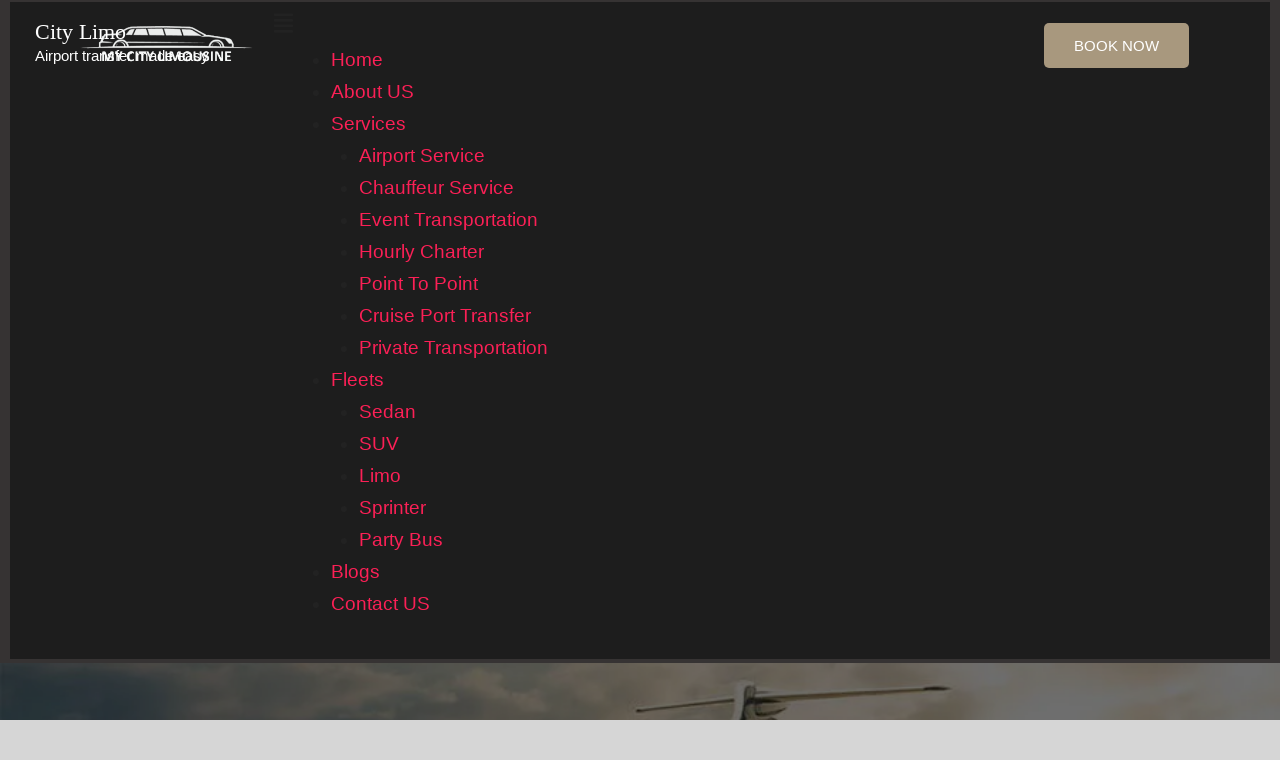

--- FILE ---
content_type: text/html; charset=UTF-8
request_url: https://mycitylimousine.com/airport-service/
body_size: 37069
content:
<!DOCTYPE html><html lang="en-US"><head><script data-no-optimize="1">var litespeed_docref=sessionStorage.getItem("litespeed_docref");litespeed_docref&&(Object.defineProperty(document,"referrer",{get:function(){return litespeed_docref}}),sessionStorage.removeItem("litespeed_docref"));</script> <meta charset="UTF-8"><meta name="viewport" content="width=device-width, initial-scale=1"><link rel="profile" href="https://gmpg.org/xfn/11"><title>Airport Service &#8211; City Limo</title><link rel="preload" href="https://mycitylimousine.com/wp-content/astra-local-fonts/headland-one/yYLu0hHR2vKnp89Tk1TCq3TB1_NS.woff2" as="font" type="font/woff2" crossorigin><link rel="preload" href="https://mycitylimousine.com/wp-content/astra-local-fonts/noto-sans/o-0bIpQlx3QUlC5A4PNB6Ryti20_6n1iPHjc5a7duw.woff2" as="font" type="font/woff2" crossorigin><meta name='robots' content='max-image-preview:large' /><link rel='dns-prefetch' href='//stats.wp.com' /><link rel='dns-prefetch' href='//www.googletagmanager.com' /><link rel='dns-prefetch' href='//use.fontawesome.com' /><link rel="alternate" type="application/rss+xml" title="City Limo &raquo; Feed" href="https://mycitylimousine.com/feed/" /><link rel="alternate" type="application/rss+xml" title="City Limo &raquo; Comments Feed" href="https://mycitylimousine.com/comments/feed/" /><link rel="alternate" title="oEmbed (JSON)" type="application/json+oembed" href="https://mycitylimousine.com/wp-json/oembed/1.0/embed?url=https%3A%2F%2Fmycitylimousine.com%2Fairport-service%2F" /><link rel="alternate" title="oEmbed (XML)" type="text/xml+oembed" href="https://mycitylimousine.com/wp-json/oembed/1.0/embed?url=https%3A%2F%2Fmycitylimousine.com%2Fairport-service%2F&#038;format=xml" /><style id="litespeed-ucss">a,div,li,span{font-size:100%;font-style:inherit;font-weight:inherit;margin:0;outline:0;padding:0}a:hover,a:visited{text-decoration:none}img{border:0;height:auto;max-width:100%;vertical-align:middle;display:block;border-style:none}@media (min-width:544px){.ast-container{max-width:100%}}@media (min-width:768px){.ast-container{max-width:100%}}@media (min-width:992px){.ast-container{max-width:100%}}@media (min-width:1200px){.ast-container{max-width:100%}}li>ul{margin-bottom:0;margin-left:1.5em}.screen-reader-text:focus{box-shadow:0 0 2px 2px rgba(0,0,0,.6)}body:not(.logged-in){position:relative}.ast-page-builder-template .site .site-content #primary,.ast-page-builder-template .site-content #primary{padding:0;margin:0}.entry-content p{margin-bottom:1.6em}@media (max-width:768px){#primary{padding:1.5em 0;margin:0}}.elementor-widget-heading h2.elementor-heading-title{line-height:1.4em}@media (min-width:544px){.ast-container{max-width:100%}}@media (max-width:768px){.site-header .site-description,.site-title{display:block}.entry-content h1,h1{font-size:44px}.entry-content h2,h2{font-size:32px}}@media (max-width:544px){body{font-size:15px;font-size:.78947368421053rem}.site-title{font-size:20px;font-size:1.0526315789474rem;display:block}.site-header .site-description{font-size:14px;font-size:.73684210526316rem;display:block}.entry-content h1,h1{font-size:30px}.entry-content h2,h2{font-size:24px}}@media (max-width:768px){html{font-size:108.3%}}@media (max-width:544px){html{font-size:118.75%}}@media (min-width:769px){.ast-container{max-width:1240px}}@font-face{font-display:swap;font-family:"Astra";src:url(https://mycitylimousine.com/wp-content/themes/astra/assets/fonts/astra.woff)format("woff"),url(https://mycitylimousine.com/wp-content/themes/astra/assets/fonts/astra.ttf)format("truetype"),url(https://mycitylimousine.com/wp-content/themes/astra/assets/fonts/astra.svg#astra)format("svg");font-weight:400;font-style:normal;font-display:fallback}@media (max-width:921px){#masthead .ast-container{padding-left:20px;padding-right:20px}}@media (max-width:921px){#masthead .ast-container{padding-left:20px;padding-right:20px}}@media (min-width:768px){.ast-theme-transparent-header #masthead{position:absolute;left:0;right:0}.ast-theme-transparent-header .main-header-bar{background:0 0}}@media (max-width:768px){.ast-theme-transparent-header #masthead{position:absolute;left:0;right:0}.ast-theme-transparent-header .main-header-bar{background:0 0;background-color:#fff}.ast-theme-transparent-header .site-title a,.ast-theme-transparent-header .site-title a:focus,.ast-theme-transparent-header .site-title a:hover,.ast-theme-transparent-header .site-title a:visited{color:#fff}.ast-theme-transparent-header .site-header .site-description{color:#fff}}@media (max-width:544px){.ast-theme-transparent-header .main-header-bar{background-color:#fff}}@media (min-width:769px){.main-header-bar{border-bottom-width:0}}.jeg-elementor-kit.jkit-button .jkit-button-wrapper:hover{background-color:var(--jkit-btn-bg-hover-color)}.elementor-element svg{width:1em;fill:currentColor}a,body,div,h1,h2,html,li,p,span,ul{border:0;vertical-align:baseline}body{outline:0;background:#fff;font-style:normal;-webkit-font-smoothing:antialiased;-moz-osx-font-smoothing:grayscale;line-height:1.85714285714286;overflow-x:hidden;font-family:"Noto Sans",sans-serif;font-weight:400;font-size:19px;font-size:1rem;line-height:var(--ast-body-line-height,1.7em)}h1,h2,html,p,ul{font-style:inherit;padding:0}body,h1,h2{margin:0}html,p,ul{font-weight:inherit}html{margin:0;-webkit-text-size-adjust:100%;-ms-text-size-adjust:100%;box-sizing:border-box;font-size:118.75%}p,ul{font-size:100%}a:active,h1,h2,html,p,ul{outline:0}a:hover,a:visited{text-decoration:none}@media (min-width:544px){.ast-container{max-width:100%}}@media (min-width:768px){.ast-container{max-width:100%}}@media (min-width:992px){.ast-container{max-width:100%}}@media (min-width:1200px){.ast-container{max-width:100%}}.ast-container{margin-left:auto;margin-right:auto;padding-left:20px;padding-right:20px}.ast-container::after{content:"";display:table;clear:both}h1,h2{clear:both}.entry-content h1,h1{line-height:1.2}*,:after,:before{box-sizing:inherit}ul{margin:0 0 1.5em 3em;list-style:disc}a:focus{outline:thin dotted}a:hover{outline:0}.screen-reader-text:focus{font-size:12.25px}#primary:after,#primary:before,.ast-container:after,.ast-container:before,.clear:after,.clear:before,.site-content:after,.site-content:before,.site-footer:after,.site-footer:before,.site-header:after,.site-header:before,.site-main:after,.site-main:before{content:"";display:table}#primary:after,.ast-container:after,.clear:after,.site-content:after,.site-footer:after,.site-header:after,.site-main:after{clear:both}::selection{background:#0274be;background-color:#fb2056;color:#fff}#page{position:relative;display:block}a,a:focus{text-decoration:none}a{transition:all .2s linear;color:#fb2056}.entry-content h1,.entry-content h2{margin-bottom:20px}p{margin:0 0 1.75em}.ast-single-post .entry-header.ast-header-without-markup,.site-description,.site-title{margin-bottom:0}.site-title a,.site-title:focus a,.site-title:hover a{transition:all .2s linear}.site-title a,.site-title a:focus,.site-title a:hover,.site-title a:visited{color:#222}.site-title a{line-height:1.2}.site-header .site-description{line-height:1.5}#primary{display:block;position:relative;float:left;width:100%;margin:4em 0}.header-main-layout-1 .main-header-container{align-items:stretch}.ast-logo-title-inline .ast-site-identity{-js-display:inline-flex;display:inline-flex;vertical-align:middle;align-items:center;transition:all .2s linear}.site-header{z-index:99}.main-header-bar-wrap,.main-header-container,.site-header{position:relative}.main-header-bar{background-color:#fff;border-bottom-color:var(--ast-border-color);border-bottom-style:solid;margin-left:auto;margin-right:auto}.site-branding{line-height:1;align-self:center}.main-header-bar{z-index:4;position:relative;line-height:4}.ast-site-identity{padding:1em 0}.entry-content>:last-child{margin-bottom:0}.site-footer{color:#fff}.page .entry-header{margin-bottom:1.5em}.entry-header{margin-bottom:1.2em}.entry-content,.entry-header{word-wrap:break-word}.ast-flex{-js-display:flex;display:flex;flex-wrap:wrap}:root{--ast-container-default-xlg-padding:6.67em;--ast-container-default-lg-padding:5.67em;--ast-container-default-slg-padding:4.34em;--ast-container-default-md-padding:3.34em;--ast-container-default-sm-padding:6.67em;--ast-container-default-xs-padding:2.4em;--ast-container-default-xxs-padding:1.4em;--ast-code-block-background:#EEEEEE;--ast-comment-inputs-background:#FAFAFA;--ast-normal-container-width:1200px;--ast-narrow-container-width:750px;--ast-blog-title-font-weight:normal;--ast-blog-meta-weight:inherit}a:focus,a:hover{color:#fb2056}.entry-content h1,.entry-content h2,h1,h2{font-size:64px;font-size:3.3684210526316rem;text-transform:uppercase}.entry-content h2,h2{font-size:40px;font-size:2.1052631578947rem;line-height:1.4em}.entry-content h1,.entry-content h2,.site-title,.site-title a,h1,h2{font-family:"Headland One",serif;font-weight:400}.site-title{font-size:22px;font-size:1.1578947368421rem;display:block}.site-header .site-description{font-size:15px;font-size:.78947368421053rem;display:block}body{color:#222;background-color:#d6d6d6}a:focus-visible{outline-style:dotted;outline-color:inherit;outline-width:thin}.ast-page-builder-template .site-content>.ast-container{max-width:100%;padding:0}.ast-page-builder-template .entry-header.ast-header-without-markup{margin-top:0;margin-bottom:0}.ast-page-builder-template .entry-header{margin-top:4em;margin-left:auto;margin-right:auto;padding-left:20px;padding-right:20px}@media (max-width:768px){#primary{padding:1.5em 0;margin:0}}.elementor-button-wrapper .elementor-button{border-style:solid;text-decoration:none;border-width:0;border-color:#fb2056;background-color:#fb2056}body .elementor-button,body .elementor-button.elementor-size-sm{border-top-left-radius:30px;border-top-right-radius:30px;border-bottom-right-radius:30px;border-bottom-left-radius:30px;padding:17px 40px;font-size:14px;font-size:.73684210526316rem}.elementor-button-wrapper .elementor-button:focus,.elementor-button-wrapper .elementor-button:hover{color:#fff;background-color:#fb2056;border-color:#fb2056}.ast-theme-transparent-header .site-header .site-description,.elementor-button-wrapper .elementor-button,.elementor-button-wrapper .elementor-button:visited{color:#fff}.elementor-button-wrapper .elementor-button{font-weight:700;font-size:14px;font-size:.73684210526316rem;line-height:1em;text-transform:uppercase}@media (min-width:544px){.ast-container{max-width:100%}}@media (max-width:768px){.site-header .site-description,.site-title{display:block}.entry-content h1,h1{font-size:44px}.entry-content h2,h2{font-size:32px}}@media (max-width:544px){body{font-size:15px;font-size:.78947368421053rem}.site-title{font-size:1.0526315789474rem;display:block;font-size:20px}.site-header .site-description{font-size:14px;font-size:.73684210526316rem;display:block}.entry-content h1,h1{font-size:30px}.entry-content h2,h2{font-size:24px}}@media (max-width:768px){html{font-size:108.3%}}@media (max-width:544px){html{font-size:118.75%}}@media (min-width:769px){.ast-container{max-width:1240px}}@font-face{font-display:swap;font-display:swap;font-family:"Astra";src:url(https://mycitylimousine.com/wp-content/themes/astra/assets/fonts/astra.woff)format("woff"),url(https://mycitylimousine.com/wp-content/themes/astra/assets/fonts/astra.ttf)format("truetype"),url(https://mycitylimousine.com/wp-content/themes/astra/assets/fonts/astra.svg#astra)format("svg");font-weight:400;font-style:normal;font-display:fallback}:root{--ast-global-color-0:#0170B9;--ast-global-color-1:#3a3a3a;--ast-global-color-2:#3a3a3a;--ast-global-color-3:#4B4F58;--ast-global-color-4:#F5F5F5;--ast-global-color-5:#FFFFFF;--ast-global-color-6:#E5E5E5;--ast-global-color-7:#424242;--ast-global-color-8:#000000;--ast-border-color:#dddddd}@media (max-width:921px){#masthead .ast-container{padding-left:20px;padding-right:20px}}#masthead .ast-container{max-width:100%;padding-left:35px;padding-right:35px}@media (max-width:921px){#masthead .ast-container{padding-left:20px;padding-right:20px}}@media (min-width:768px){.ast-theme-transparent-header #masthead{position:absolute;left:0;right:0}.ast-theme-transparent-header .main-header-bar{background:0 0}}.ast-theme-transparent-header .site-title a,.ast-theme-transparent-header .site-title a:focus,.ast-theme-transparent-header .site-title a:hover,.ast-theme-transparent-header .site-title a:visited{color:#fff}@media (max-width:768px){.ast-theme-transparent-header #masthead{position:absolute;left:0;right:0}.ast-theme-transparent-header .main-header-bar{background:0 0;background-color:#fff}.ast-theme-transparent-header .site-title a,.ast-theme-transparent-header .site-title a:focus,.ast-theme-transparent-header .site-title a:hover,.ast-theme-transparent-header .site-title a:visited{color:#fff}.ast-theme-transparent-header .site-header .site-description{color:#fff}}@media (max-width:544px){.ast-theme-transparent-header .main-header-bar{background-color:#fff}}.ast-theme-transparent-header .main-header-bar{border-bottom-width:0;border-bottom-style:solid;border-bottom-color:#fff}.entry-content h1,.entry-content h2,h1,h2{color:#222}.elementor-widget-heading .elementor-heading-title{margin:0}.elementor-screen-only,.screen-reader-text{top:0!important}@media (min-width:769px){.main-header-bar{border-bottom-width:0}}.header-main-layout-1 .ast-flex.main-header-container{-webkit-align-content:center;-ms-flex-line-pack:center;align-content:center;-webkit-box-align:center;-webkit-align-items:center;-moz-box-align:center;-ms-flex-align:center;align-items:center}:root{--e-global-color-astglobalcolor0:#0170B9;--e-global-color-astglobalcolor1:#3a3a3a;--e-global-color-astglobalcolor2:#3a3a3a;--e-global-color-astglobalcolor3:#4B4F58;--e-global-color-astglobalcolor4:#F5F5F5;--e-global-color-astglobalcolor5:#FFFFFF;--e-global-color-astglobalcolor6:#E5E5E5;--e-global-color-astglobalcolor7:#424242;--e-global-color-astglobalcolor8:#000000}.jeg-elementor-kit.jkit-button .jkit-button-wrapper{border-radius:5px;font-size:15px;padding:15px 30px;color:var(--jkit-txt-alt-color);position:relative;display:inline-block;line-height:1;-webkit-user-select:none;-ms-user-select:none;-moz-user-select:none;user-select:none;white-space:nowrap;vertical-align:middle;text-align:center;background-color:var(--jkit-btn-bg-color);-webkit-transition:all .4s ease;transition:all .4s ease}.jeg-elementor-kit.jkit-heading .heading-section-title.border-enable.start~:before{left:0}.jeg-elementor-kit.jkit-heading .heading-section-title.border-enable.end~:before{right:0}.jkit-color-scheme{--jkit-bg-color:#ffffff;--jkit-border-color:#eaeaeb;--jkit-txt-color:#575A5F;--jkit-txt-h-color:#181D23;--jkit-txt-a-color:#0058E6;--jkit-txt-m-color:#96989B;--jkit-txt-alt-color:#ffffff;--jkit-form-border-color:#D5D5D7;--jkit-form-bg-color:transparent;--jkit-form-txt-color:#181D23;--jkit-btn-txt-color:#ffffff;--jkit-btn-bg-color:#0058E6;--jkit-btn-bg-hover-color:#0048bd;--jkit-selection-bg-color:#d8a600;--jkit-element-bg-color:#80b1ff;--jkit-element-darken-bg-color:#0058E6;--jkit-element-lighten-bg-color:#e6f0ff;--jkit-success-bg-color:#75ffd8;--jkit-success-border-color:#007f5b;--jkit-error-bg-color:#ffcccc;--jkit-error-border-color:#d60000}:root{--wp--preset--aspect-ratio--square:1;--wp--preset--aspect-ratio--4-3:4/3;--wp--preset--aspect-ratio--3-4:3/4;--wp--preset--aspect-ratio--3-2:3/2;--wp--preset--aspect-ratio--2-3:2/3;--wp--preset--aspect-ratio--16-9:16/9;--wp--preset--aspect-ratio--9-16:9/16;--wp--preset--color--black:#000000;--wp--preset--color--cyan-bluish-gray:#abb8c3;--wp--preset--color--white:#ffffff;--wp--preset--color--pale-pink:#f78da7;--wp--preset--color--vivid-red:#cf2e2e;--wp--preset--color--luminous-vivid-orange:#ff6900;--wp--preset--color--luminous-vivid-amber:#fcb900;--wp--preset--color--light-green-cyan:#7bdcb5;--wp--preset--color--vivid-green-cyan:#00d084;--wp--preset--color--pale-cyan-blue:#8ed1fc;--wp--preset--color--vivid-cyan-blue:#0693e3;--wp--preset--color--vivid-purple:#9b51e0;--wp--preset--color--ast-global-color-0:var(--ast-global-color-0);--wp--preset--color--ast-global-color-1:var(--ast-global-color-1);--wp--preset--color--ast-global-color-2:var(--ast-global-color-2);--wp--preset--color--ast-global-color-3:var(--ast-global-color-3);--wp--preset--color--ast-global-color-4:var(--ast-global-color-4);--wp--preset--color--ast-global-color-5:var(--ast-global-color-5);--wp--preset--color--ast-global-color-6:var(--ast-global-color-6);--wp--preset--color--ast-global-color-7:var(--ast-global-color-7);--wp--preset--color--ast-global-color-8:var(--ast-global-color-8);--wp--preset--gradient--vivid-cyan-blue-to-vivid-purple:linear-gradient(135deg,rgba(6,147,227,1) 0%,rgb(155,81,224) 100%);--wp--preset--gradient--light-green-cyan-to-vivid-green-cyan:linear-gradient(135deg,rgb(122,220,180) 0%,rgb(0,208,130) 100%);--wp--preset--gradient--luminous-vivid-amber-to-luminous-vivid-orange:linear-gradient(135deg,rgba(252,185,0,1) 0%,rgba(255,105,0,1) 100%);--wp--preset--gradient--luminous-vivid-orange-to-vivid-red:linear-gradient(135deg,rgba(255,105,0,1) 0%,rgb(207,46,46) 100%);--wp--preset--gradient--very-light-gray-to-cyan-bluish-gray:linear-gradient(135deg,rgb(238,238,238) 0%,rgb(169,184,195) 100%);--wp--preset--gradient--cool-to-warm-spectrum:linear-gradient(135deg,rgb(74,234,220) 0%,rgb(151,120,209) 20%,rgb(207,42,186) 40%,rgb(238,44,130) 60%,rgb(251,105,98) 80%,rgb(254,248,76) 100%);--wp--preset--gradient--blush-light-purple:linear-gradient(135deg,rgb(255,206,236) 0%,rgb(152,150,240) 100%);--wp--preset--gradient--blush-bordeaux:linear-gradient(135deg,rgb(254,205,165) 0%,rgb(254,45,45) 50%,rgb(107,0,62) 100%);--wp--preset--gradient--luminous-dusk:linear-gradient(135deg,rgb(255,203,112) 0%,rgb(199,81,192) 50%,rgb(65,88,208) 100%);--wp--preset--gradient--pale-ocean:linear-gradient(135deg,rgb(255,245,203) 0%,rgb(182,227,212) 50%,rgb(51,167,181) 100%);--wp--preset--gradient--electric-grass:linear-gradient(135deg,rgb(202,248,128) 0%,rgb(113,206,126) 100%);--wp--preset--gradient--midnight:linear-gradient(135deg,rgb(2,3,129) 0%,rgb(40,116,252) 100%);--wp--preset--font-size--small:13px;--wp--preset--font-size--medium:20px;--wp--preset--font-size--large:36px;--wp--preset--font-size--x-large:42px;--wp--preset--font-family--inter:"Inter", sans-serif;--wp--preset--font-family--cardo:Cardo;--wp--preset--spacing--20:0.44rem;--wp--preset--spacing--30:0.67rem;--wp--preset--spacing--40:1rem;--wp--preset--spacing--50:1.5rem;--wp--preset--spacing--60:2.25rem;--wp--preset--spacing--70:3.38rem;--wp--preset--spacing--80:5.06rem;--wp--preset--shadow--natural:6px 6px 9px rgba(0, 0, 0, 0.2);--wp--preset--shadow--deep:12px 12px 50px rgba(0, 0, 0, 0.4);--wp--preset--shadow--sharp:6px 6px 0px rgba(0, 0, 0, 0.2);--wp--preset--shadow--outlined:6px 6px 0px -3px rgba(255, 255, 255, 1), 6px 6px rgba(0, 0, 0, 1);--wp--preset--shadow--crisp:6px 6px 0px rgba(0, 0, 0, 1);--wp--style--global--content-size:var(--wp--custom--ast-content-width-size);--wp--style--global--wide-size:var(--wp--custom--ast-wide-width-size);--wp--style--block-gap:24px}:where(body){margin:0}.elementor .elementor-element ul.elementor-icon-list-items,body{padding:0}a:where(:not(.wp-element-button)){text-decoration:none}@font-face{font-display:swap;font-display:swap;font-family:star;src:url(/wp-content/plugins/woocommerce/assets/fonts/star.eot);src:url(/wp-content/plugins/woocommerce/assets/fonts/star.eot?#iefix)format("embedded-opentype"),url(/wp-content/plugins/woocommerce/assets/fonts/star.woff)format("woff"),url(/wp-content/plugins/woocommerce/assets/fonts/star.ttf)format("truetype"),url(/wp-content/plugins/woocommerce/assets/fonts/star.svg#star)format("svg");font-weight:400;font-style:normal}@font-face{font-display:swap;font-display:swap;font-family:WooCommerce;src:url(/wp-content/plugins/woocommerce/assets/fonts/WooCommerce.eot);src:url(/wp-content/plugins/woocommerce/assets/fonts/WooCommerce.eot?#iefix)format("embedded-opentype"),url(/wp-content/plugins/woocommerce/assets/fonts/WooCommerce.woff)format("woff"),url(/wp-content/plugins/woocommerce/assets/fonts/WooCommerce.ttf)format("truetype"),url(/wp-content/plugins/woocommerce/assets/fonts/WooCommerce.svg#WooCommerce)format("svg");font-weight:400;font-style:normal}@media (max-width:767px){.elementor-mobile-align-center{text-align:center}.elementor-mobile-align-center .elementor-button{width:auto}}@media (max-width:1024px){.elementor-section .elementor-container{flex-wrap:wrap}}@media (min-width:768px){.elementor-column.elementor-col-25{width:25%}.elementor-column.elementor-col-33{width:33.333%}.elementor-column.elementor-col-50{width:50%}.elementor-column.elementor-col-100{width:100%}}@media (max-width:767px){.elementor-column{width:100%}}.elementor-button span{text-decoration:inherit}.elementor-icon svg:before{position:absolute;left:50%;transform:translateX(-50%)}@media (max-width:767px){.elementor .elementor-hidden-mobile{display:none}}@media (min-width:768px) and (max-width:1024px){.elementor .elementor-hidden-tablet{display:none}}@media (max-width:1024px){.elementor-section.elementor-section-boxed>.elementor-container{max-width:1024px}}@media (max-width:767px){.elementor-section.elementor-section-boxed>.elementor-container{max-width:767px}}@font-face{font-display:swap;font-display:swap;font-family:"Font Awesome 6 Brands";font-style:normal;font-weight:400;font-display:block;src:url(https://use.fontawesome.com/releases/v6.4.2/webfonts/fa-brands-400.woff2)format("woff2"),url(https://use.fontawesome.com/releases/v6.4.2/webfonts/fa-brands-400.ttf)format("truetype")}@font-face{font-display:swap;font-display:swap;font-family:"Font Awesome 6 Free";font-style:normal;font-weight:400;font-display:block;src:url(https://use.fontawesome.com/releases/v6.4.2/webfonts/fa-regular-400.woff2)format("woff2"),url(https://use.fontawesome.com/releases/v6.4.2/webfonts/fa-regular-400.ttf)format("truetype")}@font-face{font-display:swap;font-display:swap;font-family:"Font Awesome 6 Free";font-style:normal;font-weight:900;font-display:block;src:url(https://use.fontawesome.com/releases/v6.4.2/webfonts/fa-solid-900.woff2)format("woff2"),url(https://use.fontawesome.com/releases/v6.4.2/webfonts/fa-solid-900.ttf)format("truetype")}@font-face{font-display:swap;font-display:swap;font-family:"Font Awesome 5 Brands";font-display:block;font-weight:400;src:url(https://use.fontawesome.com/releases/v6.4.2/webfonts/fa-brands-400.woff2)format("woff2"),url(https://use.fontawesome.com/releases/v6.4.2/webfonts/fa-brands-400.ttf)format("truetype")}@font-face{font-display:swap;font-display:swap;font-family:"Font Awesome 5 Free";font-display:block;font-weight:900;src:url(https://use.fontawesome.com/releases/v6.4.2/webfonts/fa-solid-900.woff2)format("woff2"),url(https://use.fontawesome.com/releases/v6.4.2/webfonts/fa-solid-900.ttf)format("truetype")}@font-face{font-display:swap;font-display:swap;font-family:"Font Awesome 5 Free";font-display:block;font-weight:400;src:url(https://use.fontawesome.com/releases/v6.4.2/webfonts/fa-regular-400.woff2)format("woff2"),url(https://use.fontawesome.com/releases/v6.4.2/webfonts/fa-regular-400.ttf)format("truetype")}@font-face{font-display:swap;font-display:swap;font-family:"FontAwesome";font-display:block;src:url(https://use.fontawesome.com/releases/v6.4.2/webfonts/fa-solid-900.woff2)format("woff2"),url(https://use.fontawesome.com/releases/v6.4.2/webfonts/fa-solid-900.ttf)format("truetype")}@font-face{font-display:swap;font-display:swap;font-family:"FontAwesome";font-display:block;src:url(https://use.fontawesome.com/releases/v6.4.2/webfonts/fa-brands-400.woff2)format("woff2"),url(https://use.fontawesome.com/releases/v6.4.2/webfonts/fa-brands-400.ttf)format("truetype")}@font-face{font-display:swap;font-display:swap;font-family:"FontAwesome";font-display:block;src:url(https://use.fontawesome.com/releases/v6.4.2/webfonts/fa-regular-400.woff2)format("woff2"),url(https://use.fontawesome.com/releases/v6.4.2/webfonts/fa-regular-400.ttf)format("truetype");unicode-range:u+f003,u+f006,u+f014,u+f016-f017,u+f01a-f01b,u+f01d,u+f022,u+f03e,u+f044,u+f046,u+f05c-f05d,u+f06e,u+f070,u+f087-f088,u+f08a,u+f094,u+f096-f097,u+f09d,u+f0a0,u+f0a2,u+f0a4-f0a7,u+f0c5,u+f0c7,u+f0e5-f0e6,u+f0eb,u+f0f6-f0f8,u+f10c,u+f114-f115,u+f118-f11a,u+f11c-f11d,u+f133,u+f147,u+f14e,u+f150-f152,u+f185-f186,u+f18e,u+f190-f192,u+f196,u+f1c1-f1c9,u+f1d9,u+f1db,u+f1e3,u+f1ea,u+f1f7,u+f1f9,u+f20a,u+f247-f248,u+f24a,u+f24d,u+f255-f25b,u+f25d,u+f271-f274,u+f278,u+f27b,u+f28c,u+f28e,u+f29c,u+f2b5,u+f2b7,u+f2ba,u+f2bc,u+f2be,u+f2c0-f2c1,u+f2c3,u+f2d0,u+f2d2,u+f2d4,u+f2dc}@font-face{font-display:swap;font-display:swap;font-family:"FontAwesome";font-display:block;src:url(https://use.fontawesome.com/releases/v6.4.2/webfonts/fa-v4compatibility.woff2)format("woff2"),url(https://use.fontawesome.com/releases/v6.4.2/webfonts/fa-v4compatibility.ttf)format("truetype");unicode-range:u+f041,u+f047,u+f065-f066,u+f07d-f07e,u+f080,u+f08b,u+f08e,u+f090,u+f09a,u+f0ac,u+f0ae,u+f0b2,u+f0d0,u+f0d6,u+f0e4,u+f0ec,u+f10a-f10b,u+f123,u+f13e,u+f148-f149,u+f14c,u+f156,u+f15e,u+f160-f161,u+f163,u+f175-f178,u+f195,u+f1f8,u+f219,u+f27a}a{text-decoration:none;background-color:transparent;-webkit-text-decoration-skip:objects}::-webkit-file-upload-button{-webkit-appearance:button;font:inherit}@font-face{font-display:swap;font-display:swap;font-family:"Font Awesome 5 Brands";font-style:normal;font-weight:400;font-display:block;src:url(/wp-content/plugins/elementor/assets/lib/font-awesome/webfonts/fa-brands-400.eot);src:url(/wp-content/plugins/elementor/assets/lib/font-awesome/webfonts/fa-brands-400.eot?#iefix)format("embedded-opentype"),url(/wp-content/plugins/elementor/assets/lib/font-awesome/webfonts/fa-brands-400.woff2)format("woff2"),url(/wp-content/plugins/elementor/assets/lib/font-awesome/webfonts/fa-brands-400.woff)format("woff"),url(/wp-content/plugins/elementor/assets/lib/font-awesome/webfonts/fa-brands-400.ttf)format("truetype"),url(/wp-content/plugins/elementor/assets/lib/font-awesome/webfonts/fa-brands-400.svg#fontawesome)format("svg")}@font-face{font-display:swap;font-display:swap;font-family:"Font Awesome 5 Free";font-style:normal;font-weight:400;font-display:block;src:url(/wp-content/plugins/elementor/assets/lib/font-awesome/webfonts/fa-regular-400.eot);src:url(/wp-content/plugins/elementor/assets/lib/font-awesome/webfonts/fa-regular-400.eot?#iefix)format("embedded-opentype"),url(/wp-content/plugins/elementor/assets/lib/font-awesome/webfonts/fa-regular-400.woff2)format("woff2"),url(/wp-content/plugins/elementor/assets/lib/font-awesome/webfonts/fa-regular-400.woff)format("woff"),url(/wp-content/plugins/elementor/assets/lib/font-awesome/webfonts/fa-regular-400.ttf)format("truetype"),url(/wp-content/plugins/elementor/assets/lib/font-awesome/webfonts/fa-regular-400.svg#fontawesome)format("svg")}@font-face{font-display:swap;font-display:swap;font-family:"Font Awesome 5 Free";font-style:normal;font-weight:900;font-display:block;src:url(/wp-content/plugins/elementor/assets/lib/font-awesome/webfonts/fa-solid-900.eot);src:url(/wp-content/plugins/elementor/assets/lib/font-awesome/webfonts/fa-solid-900.eot?#iefix)format("embedded-opentype"),url(/wp-content/plugins/elementor/assets/lib/font-awesome/webfonts/fa-solid-900.woff2)format("woff2"),url(/wp-content/plugins/elementor/assets/lib/font-awesome/webfonts/fa-solid-900.woff)format("woff"),url(/wp-content/plugins/elementor/assets/lib/font-awesome/webfonts/fa-solid-900.ttf)format("truetype"),url(/wp-content/plugins/elementor/assets/lib/font-awesome/webfonts/fa-solid-900.svg#fontawesome)format("svg")}@font-face{font-display:swap;font-display:swap;font-family:Inter;font-style:normal;font-weight:300 900;font-display:fallback;src:url(https://mycitylimousine.com/wp-content/plugins/woocommerce/assets/fonts/Inter-VariableFont_slnt,wght.woff2)format("woff2");font-stretch:normal}@font-face{font-display:swap;font-display:swap;font-family:Cardo;font-style:normal;font-weight:400;font-display:fallback;src:url(https://mycitylimousine.com/wp-content/plugins/woocommerce/assets/fonts/cardo_normal_400.woff2)format("woff2")}.elementor-item:not(:hover):not(:focus):not(.elementor-item-active):not(.highlighted):after,.elementor-item:not(:hover):not(:focus):not(.elementor-item-active):not(.highlighted):before{opacity:0}.elementor-nav-menu--main .elementor-nav-menu ul{position:absolute;width:12em;border-width:0;border-style:solid;padding:0}.elementor-nav-menu--layout-horizontal .elementor-nav-menu>li ul{top:100%!important}.elementor-nav-menu--layout-horizontal .elementor-nav-menu>li:not(:first-child)>ul{left:var(--e-nav-menu-horizontal-menu-item-margin)!important}.elementor-nav-menu--layout-horizontal .elementor-nav-menu>li:not(:last-child):after{content:var(--e-nav-menu-divider-content,none);height:var(--e-nav-menu-divider-height,35%);border-left:var(--e-nav-menu-divider-width,2px) var(--e-nav-menu-divider-style,solid) var(--e-nav-menu-divider-color,#000);border-bottom-color:var(--e-nav-menu-divider-color,#000);border-right-color:var(--e-nav-menu-divider-color,#000);border-top-color:var(--e-nav-menu-divider-color,#000);align-self:center}ul.elementor-nav-menu--dropdown a,ul.elementor-nav-menu--dropdown a:focus,ul.elementor-nav-menu--dropdown a:hover{text-shadow:none;border-left:8px solid transparent}@media (max-width:1024px){.elementor-nav-menu--dropdown-tablet .elementor-nav-menu--main{display:none}}@media (min-width:1025px){.elementor-nav-menu--dropdown-tablet .elementor-nav-menu--dropdown{display:none}.elementor-nav-menu--dropdown-tablet nav.elementor-nav-menu--dropdown.elementor-nav-menu__container{overflow-y:hidden}}.elementor-widget .elementor-icon-list-icon svg{width:var(--e-icon-list-icon-size,1em);height:var(--e-icon-list-icon-size,1em)}.elementor-widget.elementor-widget-icon-list .elementor-icon-list-icon svg{margin:var(--e-icon-list-icon-margin,0 calc(var(--e-icon-list-icon-size, 1em) * .25) 0 0)}@media (min-width:-1){.elementor-widget:not(.elementor-widescreen-align-right) .elementor-icon-list-item:after{left:0}.elementor-widget:not(.elementor-widescreen-align-left) .elementor-icon-list-item:after{right:0}}@media (max-width:-1){.elementor-widget:not(.elementor-laptop-align-right) .elementor-icon-list-item:after{left:0}.elementor-widget:not(.elementor-laptop-align-left) .elementor-icon-list-item:after{right:0}.elementor-widget:not(.elementor-tablet_extra-align-right) .elementor-icon-list-item:after{left:0}.elementor-widget:not(.elementor-tablet_extra-align-left) .elementor-icon-list-item:after{right:0}}@media (max-width:1024px){.elementor-widget:not(.elementor-tablet-align-right) .elementor-icon-list-item:after{left:0}.elementor-widget:not(.elementor-tablet-align-left) .elementor-icon-list-item:after{right:0}}@media (max-width:-1){.elementor-widget:not(.elementor-mobile_extra-align-right) .elementor-icon-list-item:after{left:0}.elementor-widget:not(.elementor-mobile_extra-align-left) .elementor-icon-list-item:after{right:0}}@media (max-width:767px){.elementor-widget:not(.elementor-mobile-align-right) .elementor-icon-list-item:after{left:0}.elementor-widget:not(.elementor-mobile-align-left) .elementor-icon-list-item:after{right:0}}@media (min-width:768px){.elementor-1803 .elementor-element.elementor-element-a7efab0{width:17%}.elementor-1803 .elementor-element.elementor-element-884747a{width:67%}.elementor-1803 .elementor-element.elementor-element-cd1a72e{width:15.553%}}@media (max-width:767px){.elementor-1803 .elementor-element.elementor-element-ef30847{margin-top:0;margin-bottom:0;padding:35px 0 2px}.elementor-1803 .elementor-element.elementor-element-a7efab0{width:45%}.elementor-1803 .elementor-element.elementor-element-a7efab0>.elementor-element-populated{margin:0;--e-column-margin-right:0px;--e-column-margin-left:0px}.elementor-1803 .elementor-element.elementor-element-884747a{width:49%}}.elementor-1657 .elementor-element.elementor-element-0cbd53d .elementor-icon-list-icon svg,.elementor-1657 .elementor-element.elementor-element-43a36bf .elementor-icon-list-icon svg{fill:#fff;transition:fill .3s}.elementor-1657 .elementor-element.elementor-element-0cbd53d .elementor-icon-list-item>a,.elementor-1657 .elementor-element.elementor-element-43a36bf .elementor-icon-list-item>a{font-family:"Times New Roman",Sans-serif}@font-face{font-display:swap;font-display:swap;font-family:elementskit;src:url(/wp-content/plugins/elementskit-lite/modules/elementskit-icon-pack/assets/fonts/elementskit.woff?y24e1e)format("woff");font-weight:400;font-style:normal;font-display:swap}@font-face{font-display:swap;font-family:star;src:url(/wp-content/plugins/woocommerce/assets/fonts/star.eot);src:url(/wp-content/plugins/woocommerce/assets/fonts/star.eot?#iefix)format("embedded-opentype"),url(/wp-content/plugins/woocommerce/assets/fonts/star.woff)format("woff"),url(/wp-content/plugins/woocommerce/assets/fonts/star.ttf)format("truetype"),url(/wp-content/plugins/woocommerce/assets/fonts/star.svg#star)format("svg");font-weight:400;font-style:normal}@font-face{font-display:swap;font-family:WooCommerce;src:url(/wp-content/plugins/woocommerce/assets/fonts/WooCommerce.eot);src:url(/wp-content/plugins/woocommerce/assets/fonts/WooCommerce.eot?#iefix)format("embedded-opentype"),url(/wp-content/plugins/woocommerce/assets/fonts/WooCommerce.woff)format("woff"),url(/wp-content/plugins/woocommerce/assets/fonts/WooCommerce.ttf)format("truetype"),url(/wp-content/plugins/woocommerce/assets/fonts/WooCommerce.svg#WooCommerce)format("svg");font-weight:400;font-style:normal}.clear{clear:both}.elementor-screen-only{position:absolute;width:1px;height:1px;margin:-1px;padding:0;overflow:hidden;clip:rect(0,0,0,0);border:0}.screen-reader-text{}.elementor *,.elementor :after,.elementor :before{box-sizing:border-box}.elementor a{box-shadow:none;text-decoration:none}.elementor img{height:auto;max-width:100%;border:0;border-radius:0;box-shadow:none}.elementor .elementor-background-overlay{height:100%;width:100%;top:0;left:0;position:absolute}.elementor-widget-wrap .elementor-element.elementor-widget__width-initial{max-width:100%}.elementor-element{--flex-direction:initial;--flex-wrap:initial;--justify-content:initial;--align-items:initial;--align-content:initial;--gap:initial;--flex-basis:initial;--flex-grow:initial;--flex-shrink:initial;--order:initial;--align-self:initial;flex-basis:var(--flex-basis);flex-grow:var(--flex-grow);flex-shrink:var(--flex-shrink);order:var(--order);align-self:var(--align-self)}.elementor-element:where(.elementor-widget){flex-direction:var(--flex-direction);flex-wrap:var(--flex-wrap);justify-content:var(--justify-content);align-items:var(--align-items);align-content:var(--align-content);gap:var(--gap)}.elementor-align-right{text-align:right}.elementor-align-left .elementor-button,.elementor-align-right .elementor-button{width:auto}.elementor-align-left{text-align:left}@media (max-width:767px){.elementor-mobile-align-center{text-align:center}.elementor-mobile-align-center .elementor-button{width:auto}}:root{--page-title-display:block}.elementor-section{position:relative}.elementor-section .elementor-container{display:flex;margin-right:auto;margin-left:auto;position:relative}@media (max-width:1024px){.elementor-section .elementor-container{flex-wrap:wrap}}.elementor-section.elementor-section-stretched,.elementor-widget-wrap{position:relative;width:100%}.elementor-section.elementor-section-items-middle>.elementor-container{align-items:center}.elementor-widget-wrap{flex-wrap:wrap;align-content:flex-start}.elementor:not(.elementor-bc-flex-widget) .elementor-widget-wrap{display:flex}.elementor-widget-wrap>.elementor-element{width:100%}.elementor-widget{position:relative}.elementor-widget:not(:last-child){margin-bottom:20px}.elementor-widget:not(:last-child).elementor-widget__width-initial{margin-bottom:0}.elementor-column{position:relative;min-height:1px;display:flex}.elementor-column-gap-default>.elementor-column>.elementor-element-populated{padding:10px}@media (min-width:768px){.elementor-column.elementor-col-25{width:25%}.elementor-column.elementor-col-33{width:33.333%}.elementor-column.elementor-col-50{width:50%}.elementor-column.elementor-col-66{width:66.666%}.elementor-column.elementor-col-100{width:100%}}@media (max-width:767px){.elementor-column{width:100%}}.elementor-grid{display:grid;grid-column-gap:var(--grid-column-gap);grid-row-gap:var(--grid-row-gap)}.elementor-grid .elementor-grid-item{min-width:0}.elementor-grid-0 .elementor-grid{display:inline-block;width:100%;word-spacing:var(--grid-column-gap);margin-bottom:calc(-1*var(--grid-row-gap))}.elementor-grid-0 .elementor-grid .elementor-grid-item{display:inline-block;margin-bottom:var(--grid-row-gap);word-break:break-word}.elementor-element .elementor-widget-container{transition:background .3s,border .3s,border-radius .3s,box-shadow .3s,transform var(--e-transform-transition-duration,.4s)}.elementor-button{display:inline-block;line-height:1;background-color:#69727d;font-size:15px;padding:12px 24px;border-radius:3px;color:#fff;fill:#fff;text-align:center;transition:all .3s}.elementor-button:focus,.elementor-button:hover,.elementor-button:visited{color:#fff}.elementor-button-content-wrapper{display:flex;justify-content:center}.elementor-button-text{flex-grow:1;order:10;display:inline-block}.elementor-icon{display:inline-block;line-height:1;transition:all .3s;color:#69727d;font-size:50px;text-align:center}.elementor-icon:hover{color:#69727d}.elementor-icon svg{width:1em;height:1em;position:relative;display:block}.elementor-shape-circle .elementor-icon{border-radius:50%}.elementor-element{--swiper-theme-color:#000;--swiper-navigation-size:44px;--swiper-pagination-bullet-size:6px;--swiper-pagination-bullet-horizontal-gap:6px}.elementor-shape{overflow:hidden;position:absolute;left:0;width:100%;line-height:0;direction:ltr}.elementor-shape-top{top:-1px}.elementor-shape svg{display:block;width:calc(100% + 1.3px);position:relative;left:50%;transform:translateX(-50%)}.elementor-shape .elementor-shape-fill{fill:#fff;transform-origin:center;transform:rotateY(0deg)}@media (max-width:767px){.elementor .elementor-hidden-mobile{display:none}}@media (min-width:768px) and (max-width:1024px){.elementor .elementor-hidden-tablet{display:none}}.elementor-kit-1213{--e-global-color-primary:#6EC1E4;--e-global-color-secondary:#54595F;--e-global-color-text:#7A7A7A;--e-global-color-accent:#61CE70;--e-global-color-1e196c3c:#4054B2;--e-global-color-57abf7b0:#23A455;--e-global-color-4b7c9ad3:#000;--e-global-color-5cfdf787:#FFF;--e-global-typography-primary-font-family:"Roboto";--e-global-typography-primary-font-weight:600;--e-global-typography-secondary-font-family:"Roboto Slab";--e-global-typography-secondary-font-weight:400;--e-global-typography-text-font-family:"Roboto";--e-global-typography-text-font-weight:400;--e-global-typography-accent-font-family:"Roboto";--e-global-typography-accent-font-weight:500}.elementor-section.elementor-section-boxed>.elementor-container{max-width:1140px}@media (max-width:1024px){.elementor-section.elementor-section-boxed>.elementor-container{max-width:1024px}}@media (max-width:767px){.elementor-section.elementor-section-boxed>.elementor-container{max-width:767px}}.elementor-1622 .elementor-element.elementor-element-6233eb2:not(.elementor-motion-effects-element-type-background){background-color:#363333}.elementor-1622 .elementor-element.elementor-element-33a79095,.elementor-1622 .elementor-element.elementor-element-6233eb2{transition:background .3s,border .3s,border-radius .3s,box-shadow .3s;margin-top:-8px;margin-bottom:0}.elementor-1622 .elementor-element.elementor-element-1de12a7>.elementor-element-populated{margin:0;--e-column-margin-right:0px;--e-column-margin-left:0px}.elementor-1622 .elementor-element.elementor-element-33a79095>.elementor-container{max-width:767px;min-height:588px}.elementor-1622 .elementor-element.elementor-element-33a79095{overflow:hidden;margin-top:-9px;margin-bottom:-9px;padding:0}.elementor-1622 .elementor-element.elementor-element-33a79095:not(.elementor-motion-effects-element-type-background){background-image:url(https://mycitylimousine.com/wp-content/uploads/2023/08/airport-transfer-kusadasi.webp);background-position:center left;background-repeat:no-repeat;background-size:cover}.elementor-1622 .elementor-element.elementor-element-33a79095>.elementor-background-overlay{background-color:#000;opacity:.57;transition:background .3s,border-radius .3s,opacity .3s}.elementor-1622 .elementor-element.elementor-element-537de1f{text-align:center;width:var(--container-widget-width,135.246%);max-width:135.246%;--container-widget-width:135.246%;--container-widget-flex-grow:0}.elementor-1622 .elementor-element.elementor-element-537de1f .elementor-heading-title{color:#fff;font-family:"Times New Roman",Sans-serif;font-weight:600}.elementor-1622 .elementor-element.elementor-element-67e88b3 .elementor-button,.elementor-1803 .elementor-element.elementor-element-1f78483 .jeg-elementor-kit.jkit-button .jkit-button-wrapper{background-color:#a8987e}.elementor-1622 .elementor-element.elementor-element-5bbcf44 .elementor-button{background-color:#302f2f}.elementor-1622 .elementor-element.elementor-element-bd75bb5:not(.elementor-motion-effects-element-type-background),.elementor-1622 .elementor-element.elementor-element-d6c60ea:not(.elementor-motion-effects-element-type-background){background-color:#fff}.elementor-1622 .elementor-element.elementor-element-bd75bb5{transition:background .3s,border .3s,border-radius .3s,box-shadow .3s}.elementor-1622 .elementor-element.elementor-element-d4a3c73{--spacer-size:50px}.elementor-1622 .elementor-element.elementor-element-d6c60ea{transition:background .3s,border .3s,border-radius .3s,box-shadow .3s;padding:0 0 60px}.elementor-1622 .elementor-element.elementor-element-1ef3d42,.elementor-1622 .elementor-element.elementor-element-4d82623{--spacer-size:50px}.elementor-1622 .elementor-element.elementor-element-cce00ea img{width:100%;max-width:100%;height:500px;object-fit:cover;object-position:center center;filter:brightness(103%) contrast(96%) saturate(101%) blur(0) hue-rotate(340deg);border-radius:4px 4px 4px 4px;box-shadow:10px 10px 0 1px rgb(0 0 0/.07)}.elementor-1622 .elementor-element.elementor-element-548204a .elementor-heading-title{color:#fefefe;font-size:28px}.elementor-1622 .elementor-element.elementor-element-490582f .elementor-heading-title{font-family:"Times New Roman",Sans-serif;font-size:22px;font-weight:600}.elementor-1622 .elementor-element.elementor-element-3ee3ac4{text-align:justify;font-family:"Times New Roman",Sans-serif}.elementor-1622 .elementor-element.elementor-element-48c7f16 .elementor-button{background-color:#302f2f}.elementor-1622 .elementor-element.elementor-element-d99bb87:not(.elementor-motion-effects-element-type-background){background-color:#fff}.elementor-1622 .elementor-element.elementor-element-d99bb87{transition:background .3s,border .3s,border-radius .3s,box-shadow .3s}.elementor-1622 .elementor-element.elementor-element-caccf59 .elementor-heading-title{font-family:"Times New Roman",Sans-serif;font-size:28px;font-weight:600}.elementor-1622 .elementor-element.elementor-element-22cebc2{--divider-border-style:solid;--divider-color:#A8987E;--divider-border-width:1.6px}.elementor-1622 .elementor-element.elementor-element-22cebc2 .elementor-divider-separator{width:20%}.elementor-1622 .elementor-element.elementor-element-22cebc2 .elementor-divider{padding-block-start:15px;padding-block-end:15px}.elementor-1622 .elementor-element.elementor-element-c762513{text-align:justify;font-family:"Times New Roman",Sans-serif}.elementor-1622 .elementor-element.elementor-element-d6f8333:not(.elementor-motion-effects-element-type-background){background-color:#fff}.elementor-1622 .elementor-element.elementor-element-d6f8333{transition:background .3s,border .3s,border-radius .3s,box-shadow .3s}.elementor-1622 .elementor-element.elementor-element-85ee7f1{text-align:justify;font-family:"Times New Roman",Sans-serif}.elementor-1622 .elementor-element.elementor-element-85102c8 .elementor-button{background-color:#302f2f}.elementor-1622 .elementor-element.elementor-element-6b05303:not(.elementor-motion-effects-element-type-background){background-color:#fff}.elementor-1622 .elementor-element.elementor-element-6b05303{transition:background .3s,border .3s,border-radius .3s,box-shadow .3s}.elementor-1622 .elementor-element.elementor-element-3f8815f{--spacer-size:44px}.elementor-1622 .elementor-element.elementor-element-e943c03:not(.elementor-motion-effects-element-type-background){background-color:#f5f3f1}.elementor-1622 .elementor-element.elementor-element-1741abf>.elementor-element-populated,.elementor-1622 .elementor-element.elementor-element-e943c03{transition:background .3s,border .3s,border-radius .3s,box-shadow .3s}.elementor-1622 .elementor-element.elementor-element-0376af2,.elementor-1622 .elementor-element.elementor-element-4c7d04b,.elementor-1622 .elementor-element.elementor-element-b948de0{--spacer-size:50px}.elementor-1622 .elementor-element.elementor-element-8a2f978 img{width:100%;max-width:100%;height:422px;object-fit:cover;object-position:center center}.elementor-1622 .elementor-element.elementor-element-140153f .elementor-heading-title{font-family:"Times New Roman",Sans-serif;font-size:22px;font-weight:600}.elementor-1622 .elementor-element.elementor-element-a62ca20{text-align:justify;font-family:"Times New Roman",Sans-serif}.elementor-1622 .elementor-element.elementor-element-9833f38 .elementor-button{background-color:#302f2f}.elementor-1622 .elementor-element.elementor-element-23f05be:not(.elementor-motion-effects-element-type-background){background-color:#fff}.elementor-1622 .elementor-element.elementor-element-23f05be,.elementor-1622 .elementor-element.elementor-element-82753d2>.elementor-element-populated{transition:background .3s,border .3s,border-radius .3s,box-shadow .3s}.elementor-1622 .elementor-element.elementor-element-aa2b732{--spacer-size:50px}.elementor-1622 .elementor-element.elementor-element-41071f5 .elementor-heading-title{font-family:"Times New Roman",Sans-serif;font-size:22px;font-weight:600}.elementor-1622 .elementor-element.elementor-element-82c5c5b{text-align:justify;font-family:"Times New Roman",Sans-serif}.elementor-1622 .elementor-element.elementor-element-89013ff .elementor-button{background-color:#302f2f}.elementor-1622 .elementor-element.elementor-element-7d65b4b,.elementor-1622 .elementor-element.elementor-element-b96cfbc{--spacer-size:50px}.elementor-1622 .elementor-element.elementor-element-edb005f:not(.elementor-motion-effects-element-type-background){background-color:#fff}.elementor-1622 .elementor-element.elementor-element-edb005f{transition:background .3s,border .3s,border-radius .3s,box-shadow .3s}.elementor-1622 .elementor-element.elementor-element-6633723{--spacer-size:50px}.elementor-1622 .elementor-element.elementor-element-b45e30c:not(.elementor-motion-effects-element-type-background){background-color:#1b1b1b}.elementor-1622 .elementor-element.elementor-element-b45e30c{transition:background .3s,border .3s,border-radius .3s,box-shadow .3s}@media (max-width:1024px){.elementor-1622 .elementor-element.elementor-element-33a79095{padding:100px 0 120px}.elementor-1622 .elementor-element.elementor-element-d6c60ea{padding:0 0 60px}}@media (max-width:767px){.elementor-1622 .elementor-element.elementor-element-33a79095>.elementor-container{min-height:398px}.elementor-1622 .elementor-element.elementor-element-33a79095:not(.elementor-motion-effects-element-type-background){background-position:center center}.elementor-1622 .elementor-element.elementor-element-33a79095,.elementor-1622 .elementor-element.elementor-element-d6c60ea{padding:0}.elementor-1622 .elementor-element.elementor-element-537de1f .elementor-heading-title{font-size:23px}.elementor-1622 .elementor-element.elementor-element-67e88b3>.elementor-widget-container{margin:0 0 0-20px}.elementor-1622 .elementor-element.elementor-element-5bbcf44>.elementor-widget-container{margin:0 0 0 81px}.elementor-1622 .elementor-element.elementor-element-bce40d9>.elementor-element-populated{margin:50px 0 0;--e-column-margin-right:0px;--e-column-margin-left:0px;padding:0}.elementor-1622 .elementor-element.elementor-element-4d82623{--spacer-size:10px}.elementor-1622 .elementor-element.elementor-element-f20a204>.elementor-element-populated{padding:0}.elementor-1622 .elementor-element.elementor-element-1ef3d42{--spacer-size:22px}.elementor-1622 .elementor-element.elementor-element-490582f>.elementor-widget-container{margin:0 0 0 9px}.elementor-1622 .elementor-element.elementor-element-3ee3ac4>.elementor-widget-container{margin:0 15px 0 10px}.elementor-1622 .elementor-element.elementor-element-3f8815f{--spacer-size:17px}.elementor-1622 .elementor-element.elementor-element-0376af2,.elementor-1622 .elementor-element.elementor-element-b948de0{--spacer-size:10px}.elementor-1622 .elementor-element.elementor-element-aa2b732{--spacer-size:17px}.elementor-1622 .elementor-element.elementor-element-b96cfbc{--spacer-size:20px}.elementor-1622 .elementor-element.elementor-element-7d65b4b{--spacer-size:10px}.elementor-1622 .elementor-element.elementor-element-6633723{--spacer-size:13px}}@media (min-width:768px){.elementor-1622 .elementor-element.elementor-element-b7194dc{width:20%}.elementor-1622 .elementor-element.elementor-element-3706530d{width:66.11%}.elementor-1622 .elementor-element.elementor-element-4788e5dc{width:13.222%}.elementor-1622 .elementor-element.elementor-element-bce40d9{width:61%}.elementor-1622 .elementor-element.elementor-element-f20a204{width:39%}}@media (max-width:1024px) and (min-width:768px){.elementor-1622 .elementor-element.elementor-element-bce40d9,.elementor-1622 .elementor-element.elementor-element-f20a204{width:50%}}:host,:root{--fa-style-family-brands:"Font Awesome 6 Brands";--fa-font-brands:normal 400 1em/1 "Font Awesome 6 Brands";--fa-font-regular:normal 400 1em/1 "Font Awesome 6 Free";--fa-style-family-classic:"Font Awesome 6 Free";--fa-font-solid:normal 900 1em/1 "Font Awesome 6 Free"}@font-face{font-display:swap;font-family:"Font Awesome 6 Brands";font-style:normal;font-weight:400;font-display:block;src:url(https://use.fontawesome.com/releases/v6.4.2/webfonts/fa-brands-400.woff2)format("woff2"),url(https://use.fontawesome.com/releases/v6.4.2/webfonts/fa-brands-400.ttf)format("truetype")}@font-face{font-display:swap;font-family:"Font Awesome 6 Free";font-style:normal;font-weight:400;font-display:block;src:url(https://use.fontawesome.com/releases/v6.4.2/webfonts/fa-regular-400.woff2)format("woff2"),url(https://use.fontawesome.com/releases/v6.4.2/webfonts/fa-regular-400.ttf)format("truetype")}@font-face{font-display:swap;font-family:"Font Awesome 6 Free";font-style:normal;font-weight:900;font-display:block;src:url(https://use.fontawesome.com/releases/v6.4.2/webfonts/fa-solid-900.woff2)format("woff2"),url(https://use.fontawesome.com/releases/v6.4.2/webfonts/fa-solid-900.ttf)format("truetype")}@font-face{font-display:swap;font-family:"Font Awesome 5 Brands";font-display:block;font-weight:400;src:url(https://use.fontawesome.com/releases/v6.4.2/webfonts/fa-brands-400.woff2)format("woff2"),url(https://use.fontawesome.com/releases/v6.4.2/webfonts/fa-brands-400.ttf)format("truetype")}@font-face{font-display:swap;font-family:"Font Awesome 5 Free";font-display:block;font-weight:900;src:url(https://use.fontawesome.com/releases/v6.4.2/webfonts/fa-solid-900.woff2)format("woff2"),url(https://use.fontawesome.com/releases/v6.4.2/webfonts/fa-solid-900.ttf)format("truetype")}@font-face{font-display:swap;font-family:"Font Awesome 5 Free";font-display:block;font-weight:400;src:url(https://use.fontawesome.com/releases/v6.4.2/webfonts/fa-regular-400.woff2)format("woff2"),url(https://use.fontawesome.com/releases/v6.4.2/webfonts/fa-regular-400.ttf)format("truetype")}@font-face{font-display:swap;font-family:"FontAwesome";font-display:block;src:url(https://use.fontawesome.com/releases/v6.4.2/webfonts/fa-solid-900.woff2)format("woff2"),url(https://use.fontawesome.com/releases/v6.4.2/webfonts/fa-solid-900.ttf)format("truetype")}@font-face{font-display:swap;font-family:"FontAwesome";font-display:block;src:url(https://use.fontawesome.com/releases/v6.4.2/webfonts/fa-brands-400.woff2)format("woff2"),url(https://use.fontawesome.com/releases/v6.4.2/webfonts/fa-brands-400.ttf)format("truetype")}@font-face{font-display:swap;font-family:"FontAwesome";font-display:block;src:url(https://use.fontawesome.com/releases/v6.4.2/webfonts/fa-regular-400.woff2)format("woff2"),url(https://use.fontawesome.com/releases/v6.4.2/webfonts/fa-regular-400.ttf)format("truetype");unicode-range:u+f003,u+f006,u+f014,u+f016-f017,u+f01a-f01b,u+f01d,u+f022,u+f03e,u+f044,u+f046,u+f05c-f05d,u+f06e,u+f070,u+f087-f088,u+f08a,u+f094,u+f096-f097,u+f09d,u+f0a0,u+f0a2,u+f0a4-f0a7,u+f0c5,u+f0c7,u+f0e5-f0e6,u+f0eb,u+f0f6-f0f8,u+f10c,u+f114-f115,u+f118-f11a,u+f11c-f11d,u+f133,u+f147,u+f14e,u+f150-f152,u+f185-f186,u+f18e,u+f190-f192,u+f196,u+f1c1-f1c9,u+f1d9,u+f1db,u+f1e3,u+f1ea,u+f1f7,u+f1f9,u+f20a,u+f247-f248,u+f24a,u+f24d,u+f255-f25b,u+f25d,u+f271-f274,u+f278,u+f27b,u+f28c,u+f28e,u+f29c,u+f2b5,u+f2b7,u+f2ba,u+f2bc,u+f2be,u+f2c0-f2c1,u+f2c3,u+f2d0,u+f2d2,u+f2d4,u+f2dc}@font-face{font-display:swap;font-family:"FontAwesome";font-display:block;src:url(https://use.fontawesome.com/releases/v6.4.2/webfonts/fa-v4compatibility.woff2)format("woff2"),url(https://use.fontawesome.com/releases/v6.4.2/webfonts/fa-v4compatibility.ttf)format("truetype");unicode-range:u+f041,u+f047,u+f065-f066,u+f07d-f07e,u+f080,u+f08b,u+f08e,u+f090,u+f09a,u+f0ac,u+f0ae,u+f0b2,u+f0d0,u+f0d6,u+f0e4,u+f0ec,u+f10a-f10b,u+f123,u+f13e,u+f148-f149,u+f14c,u+f156,u+f15e,u+f160-f161,u+f163,u+f175-f178,u+f195,u+f1f8,u+f219,u+f27a}:focus{outline:0}.active\::before\:met_w--18.active::before{width:18px}.active\::before\:met_h--18.active::before{height:18px}a:hover>.a:hover\:met_scalex--200:hover{-webkit-transform:scaleX(2);transform:scaleX(2)}a:hover>.a:hover\:met_scaley--200:hover{-webkit-transform:scaleY(2);transform:scaleY(2)}article,footer,header,main,nav,section{display:block}svg:not(:root){overflow:hidden;display:inline}@font-face{font-display:swap;font-family:"Font Awesome 5 Brands";font-style:normal;font-weight:400;font-display:block;src:url(/wp-content/plugins/elementor/assets/lib/font-awesome/webfonts/fa-brands-400.eot);src:url(/wp-content/plugins/elementor/assets/lib/font-awesome/webfonts/fa-brands-400.eot?#iefix)format("embedded-opentype"),url(/wp-content/plugins/elementor/assets/lib/font-awesome/webfonts/fa-brands-400.woff2)format("woff2"),url(/wp-content/plugins/elementor/assets/lib/font-awesome/webfonts/fa-brands-400.woff)format("woff"),url(/wp-content/plugins/elementor/assets/lib/font-awesome/webfonts/fa-brands-400.ttf)format("truetype"),url(/wp-content/plugins/elementor/assets/lib/font-awesome/webfonts/fa-brands-400.svg#fontawesome)format("svg")}@font-face{font-display:swap;font-family:"Font Awesome 5 Free";font-style:normal;font-weight:400;font-display:block;src:url(/wp-content/plugins/elementor/assets/lib/font-awesome/webfonts/fa-regular-400.eot);src:url(/wp-content/plugins/elementor/assets/lib/font-awesome/webfonts/fa-regular-400.eot?#iefix)format("embedded-opentype"),url(/wp-content/plugins/elementor/assets/lib/font-awesome/webfonts/fa-regular-400.woff2)format("woff2"),url(/wp-content/plugins/elementor/assets/lib/font-awesome/webfonts/fa-regular-400.woff)format("woff"),url(/wp-content/plugins/elementor/assets/lib/font-awesome/webfonts/fa-regular-400.ttf)format("truetype"),url(/wp-content/plugins/elementor/assets/lib/font-awesome/webfonts/fa-regular-400.svg#fontawesome)format("svg")}@font-face{font-display:swap;font-family:"Font Awesome 5 Free";font-style:normal;font-weight:900;font-display:block;src:url(/wp-content/plugins/elementor/assets/lib/font-awesome/webfonts/fa-solid-900.eot);src:url(/wp-content/plugins/elementor/assets/lib/font-awesome/webfonts/fa-solid-900.eot?#iefix)format("embedded-opentype"),url(/wp-content/plugins/elementor/assets/lib/font-awesome/webfonts/fa-solid-900.woff2)format("woff2"),url(/wp-content/plugins/elementor/assets/lib/font-awesome/webfonts/fa-solid-900.woff)format("woff"),url(/wp-content/plugins/elementor/assets/lib/font-awesome/webfonts/fa-solid-900.ttf)format("truetype"),url(/wp-content/plugins/elementor/assets/lib/font-awesome/webfonts/fa-solid-900.svg#fontawesome)format("svg")}@font-face{font-display:swap;font-family:Inter;font-style:normal;font-weight:300 900;font-display:fallback;src:url(https://mycitylimousine.com/wp-content/plugins/woocommerce/assets/fonts/Inter-VariableFont_slnt,wght.woff2)format("woff2");font-stretch:normal}@font-face{font-display:swap;font-family:Cardo;font-style:normal;font-weight:400;font-display:fallback;src:url(https://mycitylimousine.com/wp-content/plugins/woocommerce/assets/fonts/cardo_normal_400.woff2)format("woff2")}.elementor-widget-image{text-align:center}.elementor-widget-image a{display:inline-block}.elementor-widget-image img{vertical-align:middle;display:inline-block}.elementor-item:after,.elementor-item:before{display:block;position:absolute;transition:.3s;transition-timing-function:cubic-bezier(.58,.3,.005,1)}.elementor-item-active:after,.elementor-item-active:before,.elementor-item:focus:after,.elementor-item:focus:before,.elementor-item:hover:after,.elementor-item:hover:before{transform:scale(1)}.e--pointer-underline .elementor-item:after,.e--pointer-underline .elementor-item:before{height:3px;width:100%;left:0;background-color:#3f444b;z-index:2}.e--pointer-underline .elementor-item:after{content:"";bottom:0}.elementor-nav-menu--main .elementor-nav-menu a{transition:.4s}.elementor-nav-menu--main .elementor-nav-menu a,.elementor-nav-menu--main .elementor-nav-menu a:focus,.elementor-nav-menu--main .elementor-nav-menu a:hover{padding:13px 20px}.elementor-nav-menu--layout-horizontal,.elementor-nav-menu--layout-horizontal .elementor-nav-menu>li{display:flex}.elementor-nav-menu--layout-horizontal .elementor-nav-menu{display:flex;flex-wrap:wrap}.elementor-nav-menu--layout-horizontal .elementor-nav-menu a{white-space:nowrap;flex-grow:1}.elementor-nav-menu--layout-horizontal .elementor-nav-menu>li:not(:first-child)>a{-webkit-margin-start:var(--e-nav-menu-horizontal-menu-item-margin);margin-inline-start:var(--e-nav-menu-horizontal-menu-item-margin)}.elementor-nav-menu--layout-horizontal .elementor-nav-menu>li:not(:last-child)>a{-webkit-margin-end:var(--e-nav-menu-horizontal-menu-item-margin);margin-inline-end:var(--e-nav-menu-horizontal-menu-item-margin)}.elementor-nav-menu__align-center .elementor-nav-menu{margin-left:auto;margin-right:auto;justify-content:center}.elementor-widget-nav-menu .elementor-widget-container{display:flex;flex-direction:column}.elementor-nav-menu{position:relative;z-index:2}.elementor-nav-menu:after{content:" ";display:block;height:0;font:0/0 serif;clear:both;visibility:hidden;overflow:hidden}.elementor-nav-menu,.elementor-nav-menu li,.elementor-nav-menu ul{display:block;list-style:none;margin:0;padding:0;line-height:normal;-webkit-tap-highlight-color:transparent}.elementor-nav-menu ul{display:none}.elementor-nav-menu a,.elementor-nav-menu li{position:relative}.elementor-nav-menu li{border-width:0}.elementor-nav-menu a{display:flex;align-items:center}.elementor-nav-menu a,.elementor-nav-menu a:focus,.elementor-nav-menu a:hover{padding:10px 20px;line-height:20px}.elementor-nav-menu--dropdown .elementor-item:focus,.elementor-nav-menu--dropdown .elementor-item:hover,.elementor-sub-item.elementor-item-active,.elementor-sub-item:focus,.elementor-sub-item:hover{background-color:#3f444b;color:#fff}.elementor-nav-menu--dropdown{background-color:#fff;font-size:13px}.elementor-nav-menu--dropdown.elementor-nav-menu__container{margin-top:10px;transition:max-height .3s,transform .3s;transform-origin:top;overflow-y:auto;overflow-x:hidden}.elementor-nav-menu--dropdown.elementor-nav-menu__container .elementor-sub-item{font-size:.85em}.elementor-nav-menu--dropdown a{color:#33373d}@media (max-width:1024px){.elementor-nav-menu--dropdown-tablet .elementor-nav-menu--main{display:none}}@media (min-width:1025px){.elementor-nav-menu--dropdown-tablet .elementor-nav-menu--dropdown{display:none}.elementor-nav-menu--dropdown-tablet nav.elementor-nav-menu--dropdown.elementor-nav-menu__container{overflow-y:hidden}}.elementor-heading-title{padding:0;margin:0;line-height:1}.elementor-column .elementor-spacer-inner{height:var(--spacer-size)}.elementor-widget-divider{--divider-border-style:none;--divider-border-width:1px;--divider-color:#0c0d0e;--divider-icon-size:20px;--divider-element-spacing:10px;--divider-pattern-height:24px;--divider-pattern-size:20px;--divider-pattern-url:none;--divider-pattern-repeat:repeat-x}.elementor-widget-divider .elementor-divider{display:flex}.elementor-widget-divider .elementor-divider-separator{display:flex;margin:0;direction:ltr}.elementor-widget-divider:not(.elementor-widget-divider--view-line_text):not(.elementor-widget-divider--view-line_icon) .elementor-divider-separator{border-block-start:var(--divider-border-width) var(--divider-border-style) var(--divider-color)}.elementor-widget .elementor-icon-list-items{list-style-type:none;margin:0;padding:0}.elementor-widget .elementor-icon-list-item{margin:0;padding:0;position:relative}.elementor-widget .elementor-icon-list-item:after{position:absolute;bottom:0;width:100%}.elementor-widget .elementor-icon-list-item,.elementor-widget .elementor-icon-list-item a{display:flex;font-size:inherit;align-items:var(--icon-vertical-align,center)}.elementor-widget .elementor-icon-list-icon+.elementor-icon-list-text{align-self:center;padding-left:5px}.elementor-widget .elementor-icon-list-icon{display:flex;position:relative;top:var(--icon-vertical-offset,initial)}.elementor-widget.elementor-widget-icon-list .elementor-icon-list-icon{text-align:var(--e-icon-list-icon-align)}.elementor-widget.elementor-list-item-link-full_width a{width:100%}.elementor-widget:not(.elementor-align-right) .elementor-icon-list-item:after{left:0}.elementor-widget:not(.elementor-align-left) .elementor-icon-list-item:after{right:0}@media (min-width:-1){.elementor-widget:not(.elementor-widescreen-align-right) .elementor-icon-list-item:after{left:0}.elementor-widget:not(.elementor-widescreen-align-left) .elementor-icon-list-item:after{right:0}}@media (max-width:-1){.elementor-widget:not(.elementor-laptop-align-right) .elementor-icon-list-item:after{left:0}.elementor-widget:not(.elementor-laptop-align-left) .elementor-icon-list-item:after{right:0}.elementor-widget:not(.elementor-tablet_extra-align-right) .elementor-icon-list-item:after{left:0}.elementor-widget:not(.elementor-tablet_extra-align-left) .elementor-icon-list-item:after{right:0}}@media (max-width:1024px){.elementor-widget:not(.elementor-tablet-align-right) .elementor-icon-list-item:after{left:0}.elementor-widget:not(.elementor-tablet-align-left) .elementor-icon-list-item:after{right:0}}@media (max-width:-1){.elementor-widget:not(.elementor-mobile_extra-align-right) .elementor-icon-list-item:after{left:0}.elementor-widget:not(.elementor-mobile_extra-align-left) .elementor-icon-list-item:after{right:0}}@media (max-width:767px){.elementor-widget:not(.elementor-mobile-align-right) .elementor-icon-list-item:after{left:0}.elementor-widget:not(.elementor-mobile-align-left) .elementor-icon-list-item:after{right:0}}.elementor-widget-social-icons.elementor-grid-0 .elementor-widget-container{line-height:1;font-size:0}.elementor-widget-social-icons .elementor-grid{grid-column-gap:var(--grid-column-gap,5px);grid-row-gap:var(--grid-row-gap,5px);grid-template-columns:var(--grid-template-columns);justify-content:var(--justify-content,center);justify-items:var(--justify-content,center)}.elementor-icon.elementor-social-icon{font-size:var(--icon-size,25px);line-height:var(--icon-size,25px);width:calc(var(--icon-size, 25px) + 2*var(--icon-padding, .5em));height:calc(var(--icon-size, 25px) + 2*var(--icon-padding, .5em))}.elementor-social-icon{--e-social-icon-icon-color:#fff;display:inline-flex;background-color:#69727d;align-items:center;justify-content:center;text-align:center;cursor:pointer}.elementor-social-icon svg{fill:var(--e-social-icon-icon-color)}.elementor-social-icon:last-child{margin:0}.elementor-social-icon:hover{opacity:.9;color:#fff}.elementor-social-icon-facebook{background-color:#3b5998}.elementor-social-icon-twitter{background-color:#1da1f2}.elementor-social-icon-youtube{background-color:#cd201f}.elementor-shape-circle .elementor-icon.elementor-social-icon{border-radius:50%}.screen-reader-text{clip:rect(1px,1px,1px,1px);word-wrap:normal!important;border:0;clip-path:inset(50%);height:1px;margin:-1px;overflow:hidden;overflow-wrap:normal!important;padding:0;position:absolute!important;width:1px}.screen-reader-text:focus{clip:auto!important;background-color:#fff;border-radius:3px;box-shadow:0 0 2px 2px rgb(0 0 0/.6);clip-path:none;color:#2b2d2f;display:block;font-size:.875rem;font-weight:700;height:auto;left:5px;line-height:normal;padding:15px 23px 14px;text-decoration:none;top:5px;width:auto;z-index:100000}.elementor-1803 .elementor-element.elementor-element-ef30847:not(.elementor-motion-effects-element-type-background){background-color:#1d1d1d}.elementor-1803 .elementor-element.elementor-element-ef30847{transition:background .3s,border .3s,border-radius .3s,box-shadow .3s}.elementor-1803 .elementor-element.elementor-element-f003383 .elementor-nav-menu--main .elementor-item{color:#fff;fill:#fff}.elementor-1803 .elementor-element.elementor-element-f003383>.elementor-widget-container{margin:16px 0 0}.elementor-1803 .elementor-element.elementor-element-1f78483 .jeg-elementor-kit.jkit-button{text-align:center}.elementor-1803 .elementor-element.elementor-element-1f78483>.elementor-widget-container{margin:11px 0 0}@media (min-width:768px){.elementor-1803 .elementor-element.elementor-element-a7efab0{width:17%}.elementor-1803 .elementor-element.elementor-element-884747a{width:67%}.elementor-1803 .elementor-element.elementor-element-cd1a72e{width:15.553%}}@media (max-width:767px){.elementor-1803 .elementor-element.elementor-element-ef30847{margin-top:0;margin-bottom:0;padding:35px 0 2px}.elementor-1803 .elementor-element.elementor-element-a7efab0{width:45%}.elementor-1803 .elementor-element.elementor-element-a7efab0>.elementor-element-populated{margin:0;--e-column-margin-right:0px;--e-column-margin-left:0px}.elementor-1803 .elementor-element.elementor-element-884747a{width:49%}}.elementor-1657 .elementor-element.elementor-element-30a2d60:not(.elementor-motion-effects-element-type-background),.elementor-1657 .elementor-element.elementor-element-76de4ee:not(.elementor-motion-effects-element-type-background){background-color:#1f1e1e}.elementor-1657 .elementor-element.elementor-element-76de4ee{transition:background .3s,border .3s,border-radius .3s,box-shadow .3s}.elementor-1657 .elementor-element.elementor-element-7f7b642{--spacer-size:50px}.elementor-1657 .elementor-element.elementor-element-30a2d60{transition:background .3s,border .3s,border-radius .3s,box-shadow .3s}.elementor-1657 .elementor-element.elementor-element-2ffef69{color:#fcfcfc;font-family:"Times New Roman",Sans-serif}.elementor-1657 .elementor-element.elementor-element-2ffef69>.elementor-widget-container{margin:0}.elementor-1657 .elementor-element.elementor-element-218b12a .elementor-heading-title{color:#fffefe;font-family:"Times New Roman",Sans-serif;font-size:22px}.elementor-1657 .elementor-element.elementor-element-0cbd53d,.elementor-1657 .elementor-element.elementor-element-43a36bf,.elementor-1657 .elementor-element.elementor-element-aa706a6{--e-icon-list-icon-size:14px;--icon-vertical-offset:0px}.elementor-1657 .elementor-element.elementor-element-0cbd53d .elementor-icon-list-text{color:#fff;transition:color .3s}.elementor-1657 .elementor-element.elementor-element-894362d .elementor-heading-title{color:#fffefe;font-family:"Times New Roman",Sans-serif;font-size:22px}.elementor-1657 .elementor-element.elementor-element-43a36bf .elementor-icon-list-text{color:#fff;transition:color .3s}.elementor-1657 .elementor-element.elementor-element-fea340c .elementor-heading-title{color:#fffefe;font-family:"Times New Roman",Sans-serif;font-size:22px}.elementor-1657 .elementor-element.elementor-element-aa706a6 .elementor-icon-list-item>.elementor-icon-list-text,.elementor-1657 .elementor-element.elementor-element-aa706a6 .elementor-icon-list-item>a{font-family:"Times New Roman",Sans-serif}.elementor-1657 .elementor-element.elementor-element-aa706a6 .elementor-icon-list-text{color:#fff;transition:color .3s}.elementor-1657 .elementor-element.elementor-element-a24ea46{--grid-template-columns:repeat(0, auto);--icon-size:16px;--grid-column-gap:5px;--grid-row-gap:0px}.elementor-1657 .elementor-element.elementor-element-a24ea46 .elementor-widget-container{text-align:left}.elementor-1657 .elementor-element.elementor-element-32260a2:not(.elementor-motion-effects-element-type-background){background-color:#1f1e1e}.elementor-1657 .elementor-element.elementor-element-32260a2,.elementor-1657 .elementor-element.elementor-element-cc6190a>.elementor-element-populated{transition:background .3s,border .3s,border-radius .3s,box-shadow .3s}.elementor-1657 .elementor-element.elementor-element-cc6190a:not(.elementor-motion-effects-element-type-background)>.elementor-widget-wrap{background-color:#131313}.elementor-1657 .elementor-element.elementor-element-f6c4edc{text-align:center;color:#fff;font-family:"Times New Roman",Sans-serif}.elementor-1657 .elementor-element.elementor-element-f6c4edc>.elementor-widget-container{margin:23px 0-33px}@font-face{font-display:swap;font-family:elementskit;src:url(/wp-content/plugins/elementskit-lite/modules/elementskit-icon-pack/assets/fonts/elementskit.woff?y24e1e)format("woff");font-weight:400;font-style:normal;font-display:swap}</style><link rel="preload" as="image" href="https://mycitylimousine.com/wp-content/uploads/2023/08/city.png.webp"><link rel="preload" as="image" href="https://mycitylimousine.com/wp-content/uploads/2023/08/Airport-Transportatoion-1024x682.jpg.webp"> <script data-cfasync="false" src="https://mycitylimousine.com/wp-includes/js/jquery/jquery.min.js" id="jquery-core-js"></script> <script data-cfasync="false" src="https://mycitylimousine.com/wp-includes/js/jquery/jquery-migrate.min.js" id="jquery-migrate-js"></script> <script src="https://stats.wp.com/s-202603.js" id="woocommerce-analytics-js" defer data-wp-strategy="defer"></script> 
 <script type="litespeed/javascript" data-src="https://www.googletagmanager.com/gtag/js?id=GT-NF7MFJG" id="google_gtagjs-js"></script> <script id="google_gtagjs-js-after" type="litespeed/javascript">window.dataLayer=window.dataLayer||[];function gtag(){dataLayer.push(arguments)}
gtag("set","linker",{"domains":["mycitylimousine.com"]});gtag("js",new Date());gtag("set","developer_id.dZTNiMT",!0);gtag("config","GT-NF7MFJG")</script> <link rel="https://api.w.org/" href="https://mycitylimousine.com/wp-json/" /><link rel="alternate" title="JSON" type="application/json" href="https://mycitylimousine.com/wp-json/wp/v2/pages/1622" /><link rel="EditURI" type="application/rsd+xml" title="RSD" href="https://mycitylimousine.com/xmlrpc.php?rsd" /><link rel="canonical" href="https://mycitylimousine.com/airport-service/" /><link rel='shortlink' href='https://mycitylimousine.com/?p=1622' /><meta name="generator" content="Site Kit by Google 1.170.0" />
<noscript><style>.woocommerce-product-gallery{ opacity: 1 !important; }</style></noscript><meta name="generator" content="Elementor 3.34.1; features: e_font_icon_svg, additional_custom_breakpoints; settings: css_print_method-external, google_font-enabled, font_display-auto"></head><body itemtype='https://schema.org/WebPage' itemscope='itemscope' class="wp-singular page-template-default page page-id-1622 wp-embed-responsive wp-theme-astra theme-astra woocommerce-no-js ehf-template-astra ehf-stylesheet-astra jkit-color-scheme ast-desktop ast-page-builder-template ast-no-sidebar astra-4.12.0 ast-header-custom-item-inside ast-full-width-primary-header ast-single-post ast-inherit-site-logo-transparent ast-theme-transparent-header elementor-default elementor-kit-1213 elementor-page elementor-page-1622"><a
class="skip-link screen-reader-text"
href="#content">
Skip to content</a><div
class="hfeed site" id="page"><header
class="site-header ast-primary-submenu-animation-fade header-main-layout-1 ast-primary-menu-disabled ast-no-menu-items ast-logo-title-inline ast-menu-toggle-icon ast-mobile-header-inline" id="masthead" itemtype="https://schema.org/WPHeader" itemscope="itemscope" itemid="#masthead"		><div class="main-header-bar-wrap"><div class="main-header-bar"><div class="ast-container"><div class="ast-flex main-header-container"><div class="site-branding"><div
class="ast-site-identity" itemtype="https://schema.org/Organization" itemscope="itemscope"			><div class="ast-site-title-wrap">
<span class="site-title" itemprop="name">
<a href="https://mycitylimousine.com/" rel="home" itemprop="url" >
City Limo
</a>
</span><p class="site-description" itemprop="description">
Airport transfer made easy</p></div></div></div></div></div></div></div></header><div id="content" class="site-content"><div class="ast-container"><div id="primary" class="content-area primary"><main id="main" class="site-main"><article
class="post-1622 page type-page status-publish ast-article-single" id="post-1622" itemtype="https://schema.org/CreativeWork" itemscope="itemscope"><header class="entry-header ast-no-title ast-header-without-markup"></header><div class="entry-content clear"
itemprop="text"><div data-elementor-type="wp-post" data-elementor-id="1622" class="elementor elementor-1622"><section class="elementor-section elementor-top-section elementor-element elementor-element-6233eb2 elementor-section-full_width elementor-section-stretched elementor-section-height-default elementor-section-height-default wpr-particle-no wpr-jarallax-no wpr-parallax-no wpr-sticky-section-no" data-id="6233eb2" data-element_type="section" data-settings="{&quot;stretch_section&quot;:&quot;section-stretched&quot;,&quot;background_background&quot;:&quot;classic&quot;}"><div class="elementor-container elementor-column-gap-default"><div class="elementor-column elementor-col-100 elementor-top-column elementor-element elementor-element-1de12a7" data-id="1de12a7" data-element_type="column"><div class="elementor-widget-wrap elementor-element-populated"><div class="elementor-element elementor-element-03675b3 elementor-widget elementor-widget-shortcode" data-id="03675b3" data-element_type="widget" data-widget_type="shortcode.default"><div class="elementor-widget-container"><div class="elementor-shortcode"><div data-elementor-type="wp-post" data-elementor-id="1803" class="elementor elementor-1803"><section class="elementor-section elementor-top-section elementor-element elementor-element-ef30847 elementor-section-stretched elementor-section-boxed elementor-section-height-default elementor-section-height-default wpr-particle-no wpr-jarallax-no wpr-parallax-no wpr-sticky-section-no" data-id="ef30847" data-element_type="section" data-settings="{&quot;background_background&quot;:&quot;classic&quot;,&quot;stretch_section&quot;:&quot;section-stretched&quot;}"><div class="elementor-container elementor-column-gap-default"><div class="elementor-column elementor-col-33 elementor-top-column elementor-element elementor-element-a7efab0" data-id="a7efab0" data-element_type="column"><div class="elementor-widget-wrap elementor-element-populated"><div class="elementor-element elementor-element-ce74172 elementor-widget elementor-widget-image" data-id="ce74172" data-element_type="widget" data-widget_type="image.default"><div class="elementor-widget-container">
<a href="https://mycitylimousine.com/">
<img decoding="sync" width="315" height="132" src="https://mycitylimousine.com/wp-content/uploads/2023/08/city.png.webp" class="attachment-large size-large wp-image-1813" alt="" srcset="https://mycitylimousine.com/wp-content/uploads/2023/08/city.png.webp 315w, https://mycitylimousine.com/wp-content/uploads/2023/08/city-300x126.png.webp 300w" sizes="(max-width: 315px) 100vw, 315px" fetchpriority="high"/>								</a></div></div></div></div><div class="elementor-column elementor-col-33 elementor-top-column elementor-element elementor-element-884747a" data-id="884747a" data-element_type="column"><div class="elementor-widget-wrap elementor-element-populated"><div class="elementor-element elementor-element-af53480 hfe-nav-menu__align-left hfe-submenu-icon-arrow hfe-submenu-animation-none hfe-link-redirect-child hfe-nav-menu__breakpoint-tablet elementor-widget elementor-widget-navigation-menu" data-id="af53480" data-element_type="widget" data-settings="{&quot;padding&quot;:{&quot;unit&quot;:&quot;px&quot;,&quot;top&quot;:&quot;8&quot;,&quot;right&quot;:&quot;8&quot;,&quot;bottom&quot;:&quot;8&quot;,&quot;left&quot;:&quot;8&quot;,&quot;isLinked&quot;:true},&quot;padding_horizontal_menu_item&quot;:{&quot;unit&quot;:&quot;px&quot;,&quot;size&quot;:15,&quot;sizes&quot;:[]},&quot;padding_horizontal_menu_item_tablet&quot;:{&quot;unit&quot;:&quot;px&quot;,&quot;size&quot;:&quot;&quot;,&quot;sizes&quot;:[]},&quot;padding_horizontal_menu_item_mobile&quot;:{&quot;unit&quot;:&quot;px&quot;,&quot;size&quot;:&quot;&quot;,&quot;sizes&quot;:[]},&quot;padding_vertical_menu_item&quot;:{&quot;unit&quot;:&quot;px&quot;,&quot;size&quot;:15,&quot;sizes&quot;:[]},&quot;padding_vertical_menu_item_tablet&quot;:{&quot;unit&quot;:&quot;px&quot;,&quot;size&quot;:&quot;&quot;,&quot;sizes&quot;:[]},&quot;padding_vertical_menu_item_mobile&quot;:{&quot;unit&quot;:&quot;px&quot;,&quot;size&quot;:&quot;&quot;,&quot;sizes&quot;:[]},&quot;menu_space_between&quot;:{&quot;unit&quot;:&quot;px&quot;,&quot;size&quot;:&quot;&quot;,&quot;sizes&quot;:[]},&quot;menu_space_between_tablet&quot;:{&quot;unit&quot;:&quot;px&quot;,&quot;size&quot;:&quot;&quot;,&quot;sizes&quot;:[]},&quot;menu_space_between_mobile&quot;:{&quot;unit&quot;:&quot;px&quot;,&quot;size&quot;:&quot;&quot;,&quot;sizes&quot;:[]},&quot;menu_row_space&quot;:{&quot;unit&quot;:&quot;px&quot;,&quot;size&quot;:&quot;&quot;,&quot;sizes&quot;:[]},&quot;menu_row_space_tablet&quot;:{&quot;unit&quot;:&quot;px&quot;,&quot;size&quot;:&quot;&quot;,&quot;sizes&quot;:[]},&quot;menu_row_space_mobile&quot;:{&quot;unit&quot;:&quot;px&quot;,&quot;size&quot;:&quot;&quot;,&quot;sizes&quot;:[]},&quot;dropdown_border_radius&quot;:{&quot;unit&quot;:&quot;px&quot;,&quot;top&quot;:&quot;&quot;,&quot;right&quot;:&quot;&quot;,&quot;bottom&quot;:&quot;&quot;,&quot;left&quot;:&quot;&quot;,&quot;isLinked&quot;:true},&quot;dropdown_border_radius_tablet&quot;:{&quot;unit&quot;:&quot;px&quot;,&quot;top&quot;:&quot;&quot;,&quot;right&quot;:&quot;&quot;,&quot;bottom&quot;:&quot;&quot;,&quot;left&quot;:&quot;&quot;,&quot;isLinked&quot;:true},&quot;dropdown_border_radius_mobile&quot;:{&quot;unit&quot;:&quot;px&quot;,&quot;top&quot;:&quot;&quot;,&quot;right&quot;:&quot;&quot;,&quot;bottom&quot;:&quot;&quot;,&quot;left&quot;:&quot;&quot;,&quot;isLinked&quot;:true},&quot;width_dropdown_item&quot;:{&quot;unit&quot;:&quot;px&quot;,&quot;size&quot;:&quot;220&quot;,&quot;sizes&quot;:[]},&quot;width_dropdown_item_tablet&quot;:{&quot;unit&quot;:&quot;px&quot;,&quot;size&quot;:&quot;&quot;,&quot;sizes&quot;:[]},&quot;width_dropdown_item_mobile&quot;:{&quot;unit&quot;:&quot;px&quot;,&quot;size&quot;:&quot;&quot;,&quot;sizes&quot;:[]},&quot;padding_horizontal_dropdown_item&quot;:{&quot;unit&quot;:&quot;px&quot;,&quot;size&quot;:&quot;&quot;,&quot;sizes&quot;:[]},&quot;padding_horizontal_dropdown_item_tablet&quot;:{&quot;unit&quot;:&quot;px&quot;,&quot;size&quot;:&quot;&quot;,&quot;sizes&quot;:[]},&quot;padding_horizontal_dropdown_item_mobile&quot;:{&quot;unit&quot;:&quot;px&quot;,&quot;size&quot;:&quot;&quot;,&quot;sizes&quot;:[]},&quot;padding_vertical_dropdown_item&quot;:{&quot;unit&quot;:&quot;px&quot;,&quot;size&quot;:15,&quot;sizes&quot;:[]},&quot;padding_vertical_dropdown_item_tablet&quot;:{&quot;unit&quot;:&quot;px&quot;,&quot;size&quot;:&quot;&quot;,&quot;sizes&quot;:[]},&quot;padding_vertical_dropdown_item_mobile&quot;:{&quot;unit&quot;:&quot;px&quot;,&quot;size&quot;:&quot;&quot;,&quot;sizes&quot;:[]},&quot;distance_from_menu&quot;:{&quot;unit&quot;:&quot;px&quot;,&quot;size&quot;:&quot;&quot;,&quot;sizes&quot;:[]},&quot;distance_from_menu_tablet&quot;:{&quot;unit&quot;:&quot;px&quot;,&quot;size&quot;:&quot;&quot;,&quot;sizes&quot;:[]},&quot;distance_from_menu_mobile&quot;:{&quot;unit&quot;:&quot;px&quot;,&quot;size&quot;:&quot;&quot;,&quot;sizes&quot;:[]},&quot;toggle_size&quot;:{&quot;unit&quot;:&quot;px&quot;,&quot;size&quot;:&quot;&quot;,&quot;sizes&quot;:[]},&quot;toggle_size_tablet&quot;:{&quot;unit&quot;:&quot;px&quot;,&quot;size&quot;:&quot;&quot;,&quot;sizes&quot;:[]},&quot;toggle_size_mobile&quot;:{&quot;unit&quot;:&quot;px&quot;,&quot;size&quot;:&quot;&quot;,&quot;sizes&quot;:[]},&quot;toggle_border_width&quot;:{&quot;unit&quot;:&quot;px&quot;,&quot;size&quot;:&quot;&quot;,&quot;sizes&quot;:[]},&quot;toggle_border_width_tablet&quot;:{&quot;unit&quot;:&quot;px&quot;,&quot;size&quot;:&quot;&quot;,&quot;sizes&quot;:[]},&quot;toggle_border_width_mobile&quot;:{&quot;unit&quot;:&quot;px&quot;,&quot;size&quot;:&quot;&quot;,&quot;sizes&quot;:[]},&quot;toggle_border_radius&quot;:{&quot;unit&quot;:&quot;px&quot;,&quot;size&quot;:&quot;&quot;,&quot;sizes&quot;:[]},&quot;toggle_border_radius_tablet&quot;:{&quot;unit&quot;:&quot;px&quot;,&quot;size&quot;:&quot;&quot;,&quot;sizes&quot;:[]},&quot;toggle_border_radius_mobile&quot;:{&quot;unit&quot;:&quot;px&quot;,&quot;size&quot;:&quot;&quot;,&quot;sizes&quot;:[]},&quot;padding_tablet&quot;:{&quot;unit&quot;:&quot;px&quot;,&quot;top&quot;:&quot;&quot;,&quot;right&quot;:&quot;&quot;,&quot;bottom&quot;:&quot;&quot;,&quot;left&quot;:&quot;&quot;,&quot;isLinked&quot;:true},&quot;padding_mobile&quot;:{&quot;unit&quot;:&quot;px&quot;,&quot;top&quot;:&quot;&quot;,&quot;right&quot;:&quot;&quot;,&quot;bottom&quot;:&quot;&quot;,&quot;left&quot;:&quot;&quot;,&quot;isLinked&quot;:true}}" data-widget_type="navigation-menu.default"><div class="elementor-widget-container"><div class="hfe-nav-menu hfe-layout-horizontal hfe-nav-menu-layout horizontal hfe-pointer__none" data-layout="horizontal" data-last-item="cta"><div role="button" class="hfe-nav-menu__toggle elementor-clickable" tabindex="0" aria-label="Menu Toggle">
<span class="screen-reader-text">Menu</span><div class="hfe-nav-menu-icon">
<svg aria-hidden="true"  class="e-font-icon-svg e-fas-align-justify" viewBox="0 0 448 512" xmlns="http://www.w3.org/2000/svg"><path d="M432 416H16a16 16 0 0 0-16 16v32a16 16 0 0 0 16 16h416a16 16 0 0 0 16-16v-32a16 16 0 0 0-16-16zm0-128H16a16 16 0 0 0-16 16v32a16 16 0 0 0 16 16h416a16 16 0 0 0 16-16v-32a16 16 0 0 0-16-16zm0-128H16a16 16 0 0 0-16 16v32a16 16 0 0 0 16 16h416a16 16 0 0 0 16-16v-32a16 16 0 0 0-16-16zm0-128H16A16 16 0 0 0 0 48v32a16 16 0 0 0 16 16h416a16 16 0 0 0 16-16V48a16 16 0 0 0-16-16z"></path></svg></div></div><nav itemscope="itemscope" itemtype="https://schema.org/SiteNavigationElement" class="hfe-nav-menu__layout-horizontal hfe-nav-menu__submenu-arrow" data-toggle-icon="&lt;svg aria-hidden=&quot;true&quot; tabindex=&quot;0&quot; class=&quot;e-font-icon-svg e-fas-align-justify&quot; viewBox=&quot;0 0 448 512&quot; xmlns=&quot;http://www.w3.org/2000/svg&quot;&gt;&lt;path d=&quot;M432 416H16a16 16 0 0 0-16 16v32a16 16 0 0 0 16 16h416a16 16 0 0 0 16-16v-32a16 16 0 0 0-16-16zm0-128H16a16 16 0 0 0-16 16v32a16 16 0 0 0 16 16h416a16 16 0 0 0 16-16v-32a16 16 0 0 0-16-16zm0-128H16a16 16 0 0 0-16 16v32a16 16 0 0 0 16 16h416a16 16 0 0 0 16-16v-32a16 16 0 0 0-16-16zm0-128H16A16 16 0 0 0 0 48v32a16 16 0 0 0 16 16h416a16 16 0 0 0 16-16V48a16 16 0 0 0-16-16z&quot;&gt;&lt;/path&gt;&lt;/svg&gt;" data-close-icon="&lt;svg aria-hidden=&quot;true&quot; tabindex=&quot;0&quot; class=&quot;e-font-icon-svg e-far-window-close&quot; viewBox=&quot;0 0 512 512&quot; xmlns=&quot;http://www.w3.org/2000/svg&quot;&gt;&lt;path d=&quot;M464 32H48C21.5 32 0 53.5 0 80v352c0 26.5 21.5 48 48 48h416c26.5 0 48-21.5 48-48V80c0-26.5-21.5-48-48-48zm0 394c0 3.3-2.7 6-6 6H54c-3.3 0-6-2.7-6-6V86c0-3.3 2.7-6 6-6h404c3.3 0 6 2.7 6 6v340zM356.5 194.6L295.1 256l61.4 61.4c4.6 4.6 4.6 12.1 0 16.8l-22.3 22.3c-4.6 4.6-12.1 4.6-16.8 0L256 295.1l-61.4 61.4c-4.6 4.6-12.1 4.6-16.8 0l-22.3-22.3c-4.6-4.6-4.6-12.1 0-16.8l61.4-61.4-61.4-61.4c-4.6-4.6-4.6-12.1 0-16.8l22.3-22.3c4.6-4.6 12.1-4.6 16.8 0l61.4 61.4 61.4-61.4c4.6-4.6 12.1-4.6 16.8 0l22.3 22.3c4.7 4.6 4.7 12.1 0 16.8z&quot;&gt;&lt;/path&gt;&lt;/svg&gt;" data-full-width="yes"><ul id="menu-1-af53480" class="hfe-nav-menu"><li id="menu-item-2345" itemprop="name" class="menu-item menu-item-type-post_type menu-item-object-page menu-item-home parent hfe-creative-menu"><a href="https://mycitylimousine.com/" itemprop="url" class = "hfe-menu-item">Home</a></li><li id="menu-item-2368" itemprop="name" class="menu-item menu-item-type-post_type menu-item-object-page parent hfe-creative-menu"><a href="https://mycitylimousine.com/about-us/" itemprop="url" class = "hfe-menu-item">About US</a></li><li id="menu-item-2356" itemprop="name" class="menu-item menu-item-type-custom menu-item-object-custom current-menu-ancestor current-menu-parent menu-item-has-children parent hfe-has-submenu hfe-creative-menu"><div class="hfe-has-submenu-container" tabindex="0" role="button" aria-haspopup="true" aria-expanded="false"><a aria-expanded="false" href="#" itemprop="url" class = "hfe-menu-item">Services<span class='hfe-menu-toggle sub-arrow hfe-menu-child-0'><i class='fa'></i></span></a></div><ul class="sub-menu"><li id="menu-item-2346" itemprop="name" class="menu-item menu-item-type-post_type menu-item-object-page current-menu-item page_item page-item-1622 current_page_item hfe-creative-menu"><a href="https://mycitylimousine.com/airport-service/" itemprop="url" class = "hfe-sub-menu-item hfe-sub-menu-item-active">Airport Service</a></li><li id="menu-item-2347" itemprop="name" class="menu-item menu-item-type-post_type menu-item-object-page hfe-creative-menu"><a href="https://mycitylimousine.com/chauffeur-service/" itemprop="url" class = "hfe-sub-menu-item">Chauffeur Service</a></li><li id="menu-item-2348" itemprop="name" class="menu-item menu-item-type-post_type menu-item-object-page hfe-creative-menu"><a href="https://mycitylimousine.com/event-transportation/" itemprop="url" class = "hfe-sub-menu-item">Event Transportation</a></li><li id="menu-item-2349" itemprop="name" class="menu-item menu-item-type-post_type menu-item-object-page hfe-creative-menu"><a href="https://mycitylimousine.com/hourly-charter/" itemprop="url" class = "hfe-sub-menu-item">Hourly Charter</a></li><li id="menu-item-2352" itemprop="name" class="menu-item menu-item-type-post_type menu-item-object-page hfe-creative-menu"><a href="https://mycitylimousine.com/point-to-point/" itemprop="url" class = "hfe-sub-menu-item">Point To Point</a></li><li id="menu-item-2460" itemprop="name" class="menu-item menu-item-type-post_type menu-item-object-page hfe-creative-menu"><a href="https://mycitylimousine.com/cruise-port-transfer/" itemprop="url" class = "hfe-sub-menu-item">Cruise Port Transfer</a></li><li id="menu-item-2569" itemprop="name" class="menu-item menu-item-type-post_type menu-item-object-page hfe-creative-menu"><a href="https://mycitylimousine.com/private-transportation/" itemprop="url" class = "hfe-sub-menu-item">Private Transportation</a></li></ul></li><li id="menu-item-2357" itemprop="name" class="menu-item menu-item-type-custom menu-item-object-custom menu-item-has-children parent hfe-has-submenu hfe-creative-menu"><div class="hfe-has-submenu-container" tabindex="0" role="button" aria-haspopup="true" aria-expanded="false"><a aria-expanded="false" href="#" itemprop="url" class = "hfe-menu-item">Fleets<span class='hfe-menu-toggle sub-arrow hfe-menu-child-0'><i class='fa'></i></span></a></div><ul class="sub-menu"><li id="menu-item-2353" itemprop="name" class="menu-item menu-item-type-post_type menu-item-object-page hfe-creative-menu"><a href="https://mycitylimousine.com/sedan/" itemprop="url" class = "hfe-sub-menu-item">Sedan</a></li><li id="menu-item-2355" itemprop="name" class="menu-item menu-item-type-post_type menu-item-object-page hfe-creative-menu"><a href="https://mycitylimousine.com/suv/" itemprop="url" class = "hfe-sub-menu-item">SUV</a></li><li id="menu-item-2350" itemprop="name" class="menu-item menu-item-type-post_type menu-item-object-page hfe-creative-menu"><a href="https://mycitylimousine.com/limo/" itemprop="url" class = "hfe-sub-menu-item">Limo</a></li><li id="menu-item-2354" itemprop="name" class="menu-item menu-item-type-post_type menu-item-object-page hfe-creative-menu"><a href="https://mycitylimousine.com/sprinter/" itemprop="url" class = "hfe-sub-menu-item">Sprinter</a></li><li id="menu-item-2568" itemprop="name" class="menu-item menu-item-type-post_type menu-item-object-page hfe-creative-menu"><a href="https://mycitylimousine.com/party-bus-2/" itemprop="url" class = "hfe-sub-menu-item">Party Bus</a></li></ul></li><li id="menu-item-3348" itemprop="name" class="menu-item menu-item-type-post_type menu-item-object-page parent hfe-creative-menu"><a href="https://mycitylimousine.com/blogs/" itemprop="url" class = "hfe-menu-item">Blogs</a></li><li id="menu-item-2459" itemprop="name" class="menu-item menu-item-type-post_type menu-item-object-page parent hfe-creative-menu"><a href="https://mycitylimousine.com/contact-us/" itemprop="url" class = "hfe-menu-item">Contact US</a></li></ul></nav></div></div></div></div></div><div class="elementor-column elementor-col-33 elementor-top-column elementor-element elementor-element-cd1a72e" data-id="cd1a72e" data-element_type="column"><div class="elementor-widget-wrap elementor-element-populated"><div class="elementor-element elementor-element-1f78483 elementor-hidden-tablet elementor-hidden-mobile elementor-widget elementor-widget-jkit_button" data-id="1f78483" data-element_type="widget" data-widget_type="jkit_button.default"><div class="elementor-widget-container"><div  class="jeg-elementor-kit jkit-button  icon-position-before jeg_module_1622__696c11fb35a2d" ><a href="https://mycitylimousine.com/book-now/" class="jkit-button-wrapper" target="_blank">BOOK NOW</a></div></div></div></div></div></div></section><section class="elementor-section elementor-top-section elementor-element elementor-element-0e9e7f4 elementor-section-boxed elementor-section-height-default elementor-section-height-default wpr-particle-no wpr-jarallax-no wpr-parallax-no wpr-sticky-section-no" data-id="0e9e7f4" data-element_type="section"><div class="elementor-container elementor-column-gap-default"><div class="elementor-column elementor-col-100 elementor-top-column elementor-element elementor-element-e335e08" data-id="e335e08" data-element_type="column"><div class="elementor-widget-wrap"></div></div></div></section><section class="elementor-section elementor-top-section elementor-element elementor-element-f25c6f4 elementor-section-boxed elementor-section-height-default elementor-section-height-default wpr-particle-no wpr-jarallax-no wpr-parallax-no wpr-sticky-section-no" data-id="f25c6f4" data-element_type="section"><div class="elementor-container elementor-column-gap-default"><div class="elementor-column elementor-col-100 elementor-top-column elementor-element elementor-element-880beff" data-id="880beff" data-element_type="column"><div class="elementor-widget-wrap"></div></div></div></section><section class="elementor-section elementor-top-section elementor-element elementor-element-9c3a659 elementor-section-boxed elementor-section-height-default elementor-section-height-default wpr-particle-no wpr-jarallax-no wpr-parallax-no wpr-sticky-section-no" data-id="9c3a659" data-element_type="section"><div class="elementor-container elementor-column-gap-default"><div class="elementor-column elementor-col-100 elementor-top-column elementor-element elementor-element-23dbbe3" data-id="23dbbe3" data-element_type="column"><div class="elementor-widget-wrap"></div></div></div></section></div></div></div></div></div></div></div></section><section class="elementor-section elementor-top-section elementor-element elementor-element-33a79095 elementor-section-height-min-height elementor-section-boxed elementor-section-height-default elementor-section-items-middle wpr-particle-no wpr-jarallax-no wpr-parallax-no wpr-sticky-section-no" data-id="33a79095" data-element_type="section" data-settings="{&quot;background_background&quot;:&quot;classic&quot;}"><div class="elementor-background-overlay"></div><div class="elementor-container elementor-column-gap-no"><div class="elementor-column elementor-col-33 elementor-top-column elementor-element elementor-element-b7194dc" data-id="b7194dc" data-element_type="column"><div class="elementor-widget-wrap"></div></div><div class="elementor-column elementor-col-33 elementor-top-column elementor-element elementor-element-3706530d" data-id="3706530d" data-element_type="column"><div class="elementor-widget-wrap elementor-element-populated"><div class="elementor-element elementor-element-537de1f elementor-widget__width-initial elementor-widget elementor-widget-heading" data-id="537de1f" data-element_type="widget" data-widget_type="heading.default"><div class="elementor-widget-container"><h1 class="elementor-heading-title elementor-size-default">Airport Transportation</h1></div></div><section class="elementor-section elementor-inner-section elementor-element elementor-element-3141e95 elementor-section-boxed elementor-section-height-default elementor-section-height-default wpr-particle-no wpr-jarallax-no wpr-parallax-no wpr-sticky-section-no" data-id="3141e95" data-element_type="section"><div class="elementor-container elementor-column-gap-default"><div class="elementor-column elementor-col-50 elementor-inner-column elementor-element elementor-element-11ad669" data-id="11ad669" data-element_type="column"><div class="elementor-widget-wrap elementor-element-populated"><div class="elementor-element elementor-element-67e88b3 elementor-align-right elementor-mobile-align-center elementor-widget elementor-widget-button" data-id="67e88b3" data-element_type="widget" data-widget_type="button.default"><div class="elementor-widget-container"><div class="elementor-button-wrapper">
<a class="elementor-button elementor-button-link elementor-size-sm" href="tel:%20(713)%20319-6411">
<span class="elementor-button-content-wrapper">
<span class="elementor-button-text">CALL US</span>
</span>
</a></div></div></div></div></div><div class="elementor-column elementor-col-50 elementor-inner-column elementor-element elementor-element-41ed8d6" data-id="41ed8d6" data-element_type="column"><div class="elementor-widget-wrap elementor-element-populated"><div class="elementor-element elementor-element-5bbcf44 elementor-align-left elementor-widget elementor-widget-button" data-id="5bbcf44" data-element_type="widget" data-widget_type="button.default"><div class="elementor-widget-container"><div class="elementor-button-wrapper">
<a class="elementor-button elementor-button-link elementor-size-sm" href="https://mycitylimousine.com/book-now/">
<span class="elementor-button-content-wrapper">
<span class="elementor-button-text">BOOK NOW</span>
</span>
</a></div></div></div></div></div></div></section></div></div><div class="elementor-column elementor-col-33 elementor-top-column elementor-element elementor-element-4788e5dc" data-id="4788e5dc" data-element_type="column"><div class="elementor-widget-wrap"></div></div></div></section><section class="elementor-section elementor-top-section elementor-element elementor-element-bd75bb5 elementor-section-boxed elementor-section-height-default elementor-section-height-default wpr-particle-no wpr-jarallax-no wpr-parallax-no wpr-sticky-section-no" data-id="bd75bb5" data-element_type="section" data-settings="{&quot;background_background&quot;:&quot;classic&quot;}"><div class="elementor-container elementor-column-gap-default"><div class="elementor-column elementor-col-100 elementor-top-column elementor-element elementor-element-2a99119" data-id="2a99119" data-element_type="column"><div class="elementor-widget-wrap elementor-element-populated"><div class="elementor-element elementor-element-d4a3c73 elementor-hidden-mobile elementor-widget elementor-widget-spacer" data-id="d4a3c73" data-element_type="widget" data-widget_type="spacer.default"><div class="elementor-widget-container"><div class="elementor-spacer"><div class="elementor-spacer-inner"></div></div></div></div></div></div></div></section><section class="elementor-section elementor-inner-section elementor-element elementor-element-d6c60ea elementor-section-boxed elementor-section-height-default elementor-section-height-default wpr-particle-no wpr-jarallax-no wpr-parallax-no wpr-sticky-section-no" data-id="d6c60ea" data-element_type="section" data-settings="{&quot;background_background&quot;:&quot;classic&quot;,&quot;shape_divider_top&quot;:&quot;wave-brush&quot;}"><div class="elementor-shape elementor-shape-top" aria-hidden="true" data-negative="false">
<svg xmlns="http://www.w3.org/2000/svg" viewBox="0 0 283.5 27.8" preserveAspectRatio="none">
<path class="elementor-shape-fill" d="M283.5,9.7c0,0-7.3,4.3-14,4.6c-6.8,0.3-12.6,0-20.9-1.5c-11.3-2-33.1-10.1-44.7-5.7	s-12.1,4.6-18,7.4c-6.6,3.2-20,9.6-36.6,9.3C131.6,23.5,99.5,7.2,86.3,8c-1.4,0.1-6.6,0.8-10.5,2c-3.8,1.2-9.4,3.8-17,4.7	c-3.2,0.4-8.3,1.1-14.2,0.9c-1.5-0.1-6.3-0.4-12-1.6c-5.7-1.2-11-3.1-15.8-3.7C6.5,9.2,0,10.8,0,10.8V0h283.5V9.7z M260.8,11.3	c-0.7-1-2-0.4-4.3-0.4c-2.3,0-6.1-1.2-5.8-1.1c0.3,0.1,3.1,1.5,6,1.9C259.7,12.2,261.4,12.3,260.8,11.3z M242.4,8.6	c0,0-2.4-0.2-5.6-0.9c-3.2-0.8-10.3-2.8-15.1-3.5c-8.2-1.1-15.8,0-15.1,0.1c0.8,0.1,9.6-0.6,17.6,1.1c3.3,0.7,9.3,2.2,12.4,2.7	C239.9,8.7,242.4,8.6,242.4,8.6z M185.2,8.5c1.7-0.7-13.3,4.7-18.5,6.1c-2.1,0.6-6.2,1.6-10,2c-3.9,0.4-8.9,0.4-8.8,0.5	c0,0.2,5.8,0.8,11.2,0c5.4-0.8,5.2-1.1,7.6-1.6C170.5,14.7,183.5,9.2,185.2,8.5z M199.1,6.9c0.2,0-0.8-0.4-4.8,1.1	c-4,1.5-6.7,3.5-6.9,3.7c-0.2,0.1,3.5-1.8,6.6-3C197,7.5,199,6.9,199.1,6.9z M283,6c-0.1,0.1-1.9,1.1-4.8,2.5s-6.9,2.8-6.7,2.7	c0.2,0,3.5-0.6,7.4-2.5C282.8,6.8,283.1,5.9,283,6z M31.3,11.6c0.1-0.2-1.9-0.2-4.5-1.2s-5.4-1.6-7.8-2C15,7.6,7.3,8.5,7.7,8.6	C8,8.7,15.9,8.3,20.2,9.3c2.2,0.5,2.4,0.5,5.7,1.6S31.2,11.9,31.3,11.6z M73,9.2c0.4-0.1,3.5-1.6,8.4-2.6c4.9-1.1,8.9-0.5,8.9-0.8	c0-0.3-1-0.9-6.2-0.3S72.6,9.3,73,9.2z M71.6,6.7C71.8,6.8,75,5.4,77.3,5c2.3-0.3,1.9-0.5,1.9-0.6c0-0.1-1.1-0.2-2.7,0.2	C74.8,5.1,71.4,6.6,71.6,6.7z M93.6,4.4c0.1,0.2,3.5,0.8,5.6,1.8c2.1,1,1.8,0.6,1.9,0.5c0.1-0.1-0.8-0.8-2.4-1.3	C97.1,4.8,93.5,4.2,93.6,4.4z M65.4,11.1c-0.1,0.3,0.3,0.5,1.9-0.2s2.6-1.3,2.2-1.2s-0.9,0.4-2.5,0.8C65.3,10.9,65.5,10.8,65.4,11.1	z M34.5,12.4c-0.2,0,2.1,0.8,3.3,0.9c1.2,0.1,2,0.1,2-0.2c0-0.3-0.1-0.5-1.6-0.4C36.6,12.8,34.7,12.4,34.5,12.4z M152.2,21.1	c-0.1,0.1-2.4-0.3-7.5-0.3c-5,0-13.6-2.4-17.2-3.5c-3.6-1.1,10,3.9,16.5,4.1C150.5,21.6,152.3,21,152.2,21.1z"/>
<path class="elementor-shape-fill" d="M269.6,18c-0.1-0.1-4.6,0.3-7.2,0c-7.3-0.7-17-3.2-16.6-2.9c0.4,0.3,13.7,3.1,17,3.3	C267.7,18.8,269.7,18,269.6,18z"/>
<path class="elementor-shape-fill" d="M227.4,9.8c-0.2-0.1-4.5-1-9.5-1.2c-5-0.2-12.7,0.6-12.3,0.5c0.3-0.1,5.9-1.8,13.3-1.2	S227.6,9.9,227.4,9.8z"/>
<path class="elementor-shape-fill" d="M204.5,13.4c-0.1-0.1,2-1,3.2-1.1c1.2-0.1,2,0,2,0.3c0,0.3-0.1,0.5-1.6,0.4	C206.4,12.9,204.6,13.5,204.5,13.4z"/>
<path class="elementor-shape-fill" d="M201,10.6c0-0.1-4.4,1.2-6.3,2.2c-1.9,0.9-6.2,3.1-6.1,3.1c0.1,0.1,4.2-1.6,6.3-2.6	S201,10.7,201,10.6z"/>
<path class="elementor-shape-fill" d="M154.5,26.7c-0.1-0.1-4.6,0.3-7.2,0c-7.3-0.7-17-3.2-16.6-2.9c0.4,0.3,13.7,3.1,17,3.3	C152.6,27.5,154.6,26.8,154.5,26.7z"/>
<path class="elementor-shape-fill" d="M41.9,19.3c0,0,1.2-0.3,2.9-0.1c1.7,0.2,5.8,0.9,8.2,0.7c4.2-0.4,7.4-2.7,7-2.6	c-0.4,0-4.3,2.2-8.6,1.9c-1.8-0.1-5.1-0.5-6.7-0.4S41.9,19.3,41.9,19.3z"/>
<path class="elementor-shape-fill" d="M75.5,12.6c0.2,0.1,2-0.8,4.3-1.1c2.3-0.2,2.1-0.3,2.1-0.5c0-0.1-1.8-0.4-3.4,0	C76.9,11.5,75.3,12.5,75.5,12.6z"/>
<path class="elementor-shape-fill" d="M15.6,13.2c0-0.1,4.3,0,6.7,0.5c2.4,0.5,5,1.9,5,2c0,0.1-2.7-0.8-5.1-1.4	C19.9,13.7,15.7,13.3,15.6,13.2z"/>
</svg></div><div class="elementor-container elementor-column-gap-default"><div class="elementor-column elementor-col-50 elementor-inner-column elementor-element elementor-element-bce40d9" data-id="bce40d9" data-element_type="column"><div class="elementor-widget-wrap elementor-element-populated"><div class="elementor-element elementor-element-4d82623 elementor-widget elementor-widget-spacer" data-id="4d82623" data-element_type="widget" data-widget_type="spacer.default"><div class="elementor-widget-container"><div class="elementor-spacer"><div class="elementor-spacer-inner"></div></div></div></div><div class="elementor-element elementor-element-cce00ea elementor-widget elementor-widget-image" data-id="cce00ea" data-element_type="widget" data-widget_type="image.default"><div class="elementor-widget-container">
<img fetchpriority="high" decoding="sync" width="1024" height="682" src="https://mycitylimousine.com/wp-content/uploads/2023/08/Airport-Transportatoion-1024x682.jpg.webp" class="attachment-large size-large wp-image-2235" alt="" srcset="https://mycitylimousine.com/wp-content/uploads/2023/08/Airport-Transportatoion-1024x682.jpg.webp 1024w, https://mycitylimousine.com/wp-content/uploads/2023/08/Airport-Transportatoion-600x400.jpg 600w, https://mycitylimousine.com/wp-content/uploads/2023/08/Airport-Transportatoion-300x200.jpg.webp 300w, https://mycitylimousine.com/wp-content/uploads/2023/08/Airport-Transportatoion-768x512.jpg.webp 768w, https://mycitylimousine.com/wp-content/uploads/2023/08/Airport-Transportatoion-1536x1024.jpg.webp 1536w, https://mycitylimousine.com/wp-content/uploads/2023/08/Airport-Transportatoion.jpg.webp 1568w" sizes="(max-width: 1024px) 100vw, 1024px"/></div></div></div></div><div class="elementor-column elementor-col-50 elementor-inner-column elementor-element elementor-element-f20a204" data-id="f20a204" data-element_type="column"><div class="elementor-widget-wrap elementor-element-populated"><div class="elementor-element elementor-element-548204a elementor-hidden-mobile elementor-widget elementor-widget-heading" data-id="548204a" data-element_type="widget" data-widget_type="heading.default"><div class="elementor-widget-container"><p class="elementor-heading-title elementor-size-default">Professional Chauffeurs for A Safe and Reliable Ride</p></div></div><div class="elementor-element elementor-element-1ef3d42 elementor-widget elementor-widget-spacer" data-id="1ef3d42" data-element_type="widget" data-widget_type="spacer.default"><div class="elementor-widget-container"><div class="elementor-spacer"><div class="elementor-spacer-inner"></div></div></div></div><div class="elementor-element elementor-element-490582f elementor-widget elementor-widget-heading" data-id="490582f" data-element_type="widget" data-widget_type="heading.default"><div class="elementor-widget-container"><h2 class="elementor-heading-title elementor-size-default">Airport Service</h2></div></div><div class="elementor-element elementor-element-3ee3ac4 elementor-widget elementor-widget-text-editor" data-id="3ee3ac4" data-element_type="widget" data-widget_type="text-editor.default"><div class="elementor-widget-container"><p>When it comes to traveling, utilizing reliable airport service is essential for a smooth and stress-free journey. Airport Car Transportation stands out as a trusted and <a href="https://mycitylimousine.com/transportation-service-to-william-hobby-airport/">affordable transportation</a> provider, offering luxurious and efficient airport transfer experiences. We will dig into how Airport Car Transportation excels in offering top-notch airport service, examining its key features, benefits, and why it should be your go-to choice.</p></div></div><div class="elementor-element elementor-element-48c7f16 elementor-align-left elementor-widget elementor-widget-button" data-id="48c7f16" data-element_type="widget" data-widget_type="button.default"><div class="elementor-widget-container"><div class="elementor-button-wrapper">
<a class="elementor-button elementor-button-link elementor-size-sm" href="https://mycitylimousine.com/book-now/">
<span class="elementor-button-content-wrapper">
<span class="elementor-button-text">BOOK NOW</span>
</span>
</a></div></div></div></div></div></div></section><section class="elementor-section elementor-top-section elementor-element elementor-element-d99bb87 elementor-section-boxed elementor-section-height-default elementor-section-height-default wpr-particle-no wpr-jarallax-no wpr-parallax-no wpr-sticky-section-no" data-id="d99bb87" data-element_type="section" data-settings="{&quot;background_background&quot;:&quot;classic&quot;}"><div class="elementor-container elementor-column-gap-default"><div class="elementor-column elementor-col-100 elementor-top-column elementor-element elementor-element-db1ef98" data-id="db1ef98" data-element_type="column"><div class="elementor-widget-wrap elementor-element-populated"><div class="elementor-element elementor-element-caccf59 elementor-widget elementor-widget-heading" data-id="caccf59" data-element_type="widget" data-widget_type="heading.default"><div class="elementor-widget-container"><h2 class="elementor-heading-title elementor-size-default">Unmatched Comfort and Luxury</h2></div></div><div class="elementor-element elementor-element-22cebc2 elementor-widget-divider--view-line elementor-widget elementor-widget-divider" data-id="22cebc2" data-element_type="widget" data-widget_type="divider.default"><div class="elementor-widget-container"><div class="elementor-divider">
<span class="elementor-divider-separator">
</span></div></div></div><div class="elementor-element elementor-element-c762513 elementor-widget elementor-widget-text-editor" data-id="c762513" data-element_type="widget" data-widget_type="text-editor.default"><div class="elementor-widget-container"><p>Airport Car Transportation takes pride in delivering unparalleled comfort and luxury to its customers. Whether you are a weary traveler or a first-time flyer, our fleet of stylish limousines ensures a comfortable and enjoyable journey. With plush leather seating, spacious interiors, and impeccable cleanliness, Airport Car Transportation caters to your ultimate comfort needs. Our commitment to luxury extends to every detail, including complimentary refreshments, advanced entertainment systems, and temperature control features, ensuring you have a delightful traveling experience.</p></div></div></div></div></div></section><section class="elementor-section elementor-top-section elementor-element elementor-element-d6f8333 elementor-section-boxed elementor-section-height-default elementor-section-height-default wpr-particle-no wpr-jarallax-no wpr-parallax-no wpr-sticky-section-no" data-id="d6f8333" data-element_type="section" data-settings="{&quot;background_background&quot;:&quot;classic&quot;}"><div class="elementor-container elementor-column-gap-default"><div class="elementor-column elementor-col-33 elementor-top-column elementor-element elementor-element-1d4ac13" data-id="1d4ac13" data-element_type="column"><div class="elementor-widget-wrap elementor-element-populated"><div class="elementor-element elementor-element-85ee7f1 elementor-widget elementor-widget-text-editor" data-id="85ee7f1" data-element_type="widget" data-widget_type="text-editor.default"><div class="elementor-widget-container"><p>Professional Chauffeurs for A Safe and Reliable Ride<br />In addition, one of the standout features of Airport Car Transportation lies in its team of experienced, professional chauffeurs. Each chauffeur undergoes a rigorous selection process, ensuring that only the best drivers are entrusted with your safety and convenience. Airport Car Transportation&#8217;s chauffeurs are known for maintaining the highest standards of professionalism, punctuality, and reliability. With our local expertise and extensive knowledge of traffic patterns, we ensure that you reach your destination safely and on time, even during peak travel hours</p></div></div><div class="elementor-element elementor-element-85102c8 elementor-align-left elementor-widget elementor-widget-button" data-id="85102c8" data-element_type="widget" data-widget_type="button.default"><div class="elementor-widget-container"><div class="elementor-button-wrapper">
<a class="elementor-button elementor-button-link elementor-size-sm" href="https://mycitylimousine.com/book-now/">
<span class="elementor-button-content-wrapper">
<span class="elementor-button-text">BOOK NOW</span>
</span>
</a></div></div></div></div></div><div class="elementor-column elementor-col-66 elementor-top-column elementor-element elementor-element-e279c3f" data-id="e279c3f" data-element_type="column"><div class="elementor-widget-wrap elementor-element-populated"><div class="elementor-element elementor-element-dd57ed0 elementor-widget elementor-widget-image" data-id="dd57ed0" data-element_type="widget" data-widget_type="image.default"><div class="elementor-widget-container">
<img data-lazyloaded="1" src="[data-uri]" decoding="async" width="900" height="600" data-src="https://mycitylimousine.com/wp-content/uploads/2023/08/airport-transportation-1.jpg" class="attachment-large size-large wp-image-2236" alt="" data-srcset="https://mycitylimousine.com/wp-content/uploads/2023/08/airport-transportation-1.jpg 900w, https://mycitylimousine.com/wp-content/uploads/2023/08/airport-transportation-1-600x400.jpg 600w, https://mycitylimousine.com/wp-content/uploads/2023/08/airport-transportation-1-300x200.jpg.webp 300w, https://mycitylimousine.com/wp-content/uploads/2023/08/airport-transportation-1-768x512.jpg.webp 768w" data-sizes="(max-width: 900px) 100vw, 900px" /></div></div></div></div></div></section><section class="elementor-section elementor-top-section elementor-element elementor-element-6b05303 elementor-section-boxed elementor-section-height-default elementor-section-height-default wpr-particle-no wpr-jarallax-no wpr-parallax-no wpr-sticky-section-no" data-id="6b05303" data-element_type="section" data-settings="{&quot;background_background&quot;:&quot;classic&quot;}"><div class="elementor-container elementor-column-gap-default"><div class="elementor-column elementor-col-100 elementor-top-column elementor-element elementor-element-b6eb0d3" data-id="b6eb0d3" data-element_type="column"><div class="elementor-widget-wrap elementor-element-populated"><div class="elementor-element elementor-element-3f8815f elementor-widget elementor-widget-spacer" data-id="3f8815f" data-element_type="widget" data-widget_type="spacer.default"><div class="elementor-widget-container"><div class="elementor-spacer"><div class="elementor-spacer-inner"></div></div></div></div></div></div></div></section><section class="elementor-section elementor-top-section elementor-element elementor-element-e943c03 elementor-section-boxed elementor-section-height-default elementor-section-height-default wpr-particle-no wpr-jarallax-no wpr-parallax-no wpr-sticky-section-no" data-id="e943c03" data-element_type="section" data-settings="{&quot;background_background&quot;:&quot;classic&quot;}"><div class="elementor-container elementor-column-gap-default"><div class="elementor-column elementor-col-50 elementor-top-column elementor-element elementor-element-c2228f4" data-id="c2228f4" data-element_type="column"><div class="elementor-widget-wrap elementor-element-populated"><div class="elementor-element elementor-element-0376af2 elementor-widget elementor-widget-spacer" data-id="0376af2" data-element_type="widget" data-widget_type="spacer.default"><div class="elementor-widget-container"><div class="elementor-spacer"><div class="elementor-spacer-inner"></div></div></div></div><div class="elementor-element elementor-element-8a2f978 elementor-widget elementor-widget-image" data-id="8a2f978" data-element_type="widget" data-widget_type="image.default"><div class="elementor-widget-container">
<img data-lazyloaded="1" src="[data-uri]" loading="lazy" decoding="async" width="800" height="500" data-src="https://mycitylimousine.com/wp-content/uploads/2023/08/Car-Service-Pasadena-4.jpg" class="attachment-large size-large wp-image-3318" alt="Car Service Pasadena" data-srcset="https://mycitylimousine.com/wp-content/uploads/2023/08/Car-Service-Pasadena-4.jpg 800w, https://mycitylimousine.com/wp-content/uploads/2023/08/Car-Service-Pasadena-4-600x375.jpg 600w, https://mycitylimousine.com/wp-content/uploads/2023/08/Car-Service-Pasadena-4-300x188.jpg.webp 300w, https://mycitylimousine.com/wp-content/uploads/2023/08/Car-Service-Pasadena-4-768x480.jpg.webp 768w" data-sizes="(max-width: 800px) 100vw, 800px" /></div></div><div class="elementor-element elementor-element-b948de0 elementor-widget elementor-widget-spacer" data-id="b948de0" data-element_type="widget" data-widget_type="spacer.default"><div class="elementor-widget-container"><div class="elementor-spacer"><div class="elementor-spacer-inner"></div></div></div></div></div></div><div class="elementor-column elementor-col-50 elementor-top-column elementor-element elementor-element-1741abf" data-id="1741abf" data-element_type="column" data-settings="{&quot;background_background&quot;:&quot;classic&quot;}"><div class="elementor-widget-wrap elementor-element-populated"><div class="elementor-element elementor-element-4c7d04b elementor-hidden-mobile elementor-widget elementor-widget-spacer" data-id="4c7d04b" data-element_type="widget" data-widget_type="spacer.default"><div class="elementor-widget-container"><div class="elementor-spacer"><div class="elementor-spacer-inner"></div></div></div></div><div class="elementor-element elementor-element-140153f elementor-widget elementor-widget-heading" data-id="140153f" data-element_type="widget" data-widget_type="heading.default"><div class="elementor-widget-container"><h2 class="elementor-heading-title elementor-size-default">Efficient Airport Transfers with Timeliness</h2></div></div><div class="elementor-element elementor-element-a62ca20 elementor-widget elementor-widget-text-editor" data-id="a62ca20" data-element_type="widget" data-widget_type="text-editor.default"><div class="elementor-widget-container"><p>Airport Car Transportation specializes in efficient airport transfers, aiming to make your journey hassle-free and timely. By booking with Airport Car Transportation, you can bid farewell to the worries of searching for parking spots, navigating rush-hour traffic, or relying on public transportation. Our skilled chauffeurs meticulously plan your route, accounting for potential delays and ensuring that you arrive at the airport well in advance. Airport Car Transportation values your time and understands the importance of punctuality, making us the perfect companion for time-sensitive travel arrangements.</p></div></div><div class="elementor-element elementor-element-9833f38 elementor-align-left elementor-widget elementor-widget-button" data-id="9833f38" data-element_type="widget" data-widget_type="button.default"><div class="elementor-widget-container"><div class="elementor-button-wrapper">
<a class="elementor-button elementor-button-link elementor-size-sm" href="https://mycitylimousine.com/book-now/">
<span class="elementor-button-content-wrapper">
<span class="elementor-button-text">BOOK NOW</span>
</span>
</a></div></div></div></div></div></div></section><section class="elementor-section elementor-top-section elementor-element elementor-element-23f05be elementor-section-boxed elementor-section-height-default elementor-section-height-default wpr-particle-no wpr-jarallax-no wpr-parallax-no wpr-sticky-section-no" data-id="23f05be" data-element_type="section" data-settings="{&quot;background_background&quot;:&quot;classic&quot;}"><div class="elementor-container elementor-column-gap-default"><div class="elementor-column elementor-col-50 elementor-top-column elementor-element elementor-element-82753d2" data-id="82753d2" data-element_type="column" data-settings="{&quot;background_background&quot;:&quot;classic&quot;}"><div class="elementor-widget-wrap elementor-element-populated"><div class="elementor-element elementor-element-aa2b732 elementor-widget elementor-widget-spacer" data-id="aa2b732" data-element_type="widget" data-widget_type="spacer.default"><div class="elementor-widget-container"><div class="elementor-spacer"><div class="elementor-spacer-inner"></div></div></div></div><div class="elementor-element elementor-element-41071f5 elementor-widget elementor-widget-heading" data-id="41071f5" data-element_type="widget" data-widget_type="heading.default"><div class="elementor-widget-container"><h2 class="elementor-heading-title elementor-size-default">Competitive Pricing and Transparent Billing</h2></div></div><div class="elementor-element elementor-element-82c5c5b elementor-widget elementor-widget-text-editor" data-id="82c5c5b" data-element_type="widget" data-widget_type="text-editor.default"><div class="elementor-widget-container"><p>While Airport Car transportation offers an unparalleled level of luxury and service, its pricing remains competitive and reasonable. Understanding that <a href="https://mycitylimousine.com/transportation-services-near-me/">travel </a>expenses can add up quickly, Airport Car Transportation strives to provide excellent value for money. Our pricing structure maintains transparency, with no hidden fees or surprises. By opting for Airport Car Transportation, you can enjoy a luxurious airport transfer without breaking the bank.</p></div></div><div class="elementor-element elementor-element-89013ff elementor-align-left elementor-widget elementor-widget-button" data-id="89013ff" data-element_type="widget" data-widget_type="button.default"><div class="elementor-widget-container"><div class="elementor-button-wrapper">
<a class="elementor-button elementor-button-link elementor-size-sm" href="https://mycitylimousine.com/book-now/">
<span class="elementor-button-content-wrapper">
<span class="elementor-button-text">BOOK NOW</span>
</span>
</a></div></div></div></div></div><div class="elementor-column elementor-col-50 elementor-top-column elementor-element elementor-element-af80ce6" data-id="af80ce6" data-element_type="column"><div class="elementor-widget-wrap elementor-element-populated"><div class="elementor-element elementor-element-b96cfbc elementor-widget elementor-widget-spacer" data-id="b96cfbc" data-element_type="widget" data-widget_type="spacer.default"><div class="elementor-widget-container"><div class="elementor-spacer"><div class="elementor-spacer-inner"></div></div></div></div><div class="elementor-element elementor-element-5f96b14 elementor-widget elementor-widget-image" data-id="5f96b14" data-element_type="widget" data-widget_type="image.default"><div class="elementor-widget-container">
<img data-lazyloaded="1" src="[data-uri]" decoding="async" data-src="https://mycitylimousine.com/wp-content/uploads/2023/08/5-Tips-for-a-Successful-Airport-Transfer-Chauffeur-Service-1024x675-2.jpg" title="" alt="" loading="lazy" /></div></div><div class="elementor-element elementor-element-7d65b4b elementor-widget elementor-widget-spacer" data-id="7d65b4b" data-element_type="widget" data-widget_type="spacer.default"><div class="elementor-widget-container"><div class="elementor-spacer"><div class="elementor-spacer-inner"></div></div></div></div></div></div></div></section><section class="elementor-section elementor-top-section elementor-element elementor-element-edb005f elementor-section-boxed elementor-section-height-default elementor-section-height-default wpr-particle-no wpr-jarallax-no wpr-parallax-no wpr-sticky-section-no" data-id="edb005f" data-element_type="section" data-settings="{&quot;background_background&quot;:&quot;classic&quot;}"><div class="elementor-container elementor-column-gap-default"><div class="elementor-column elementor-col-100 elementor-top-column elementor-element elementor-element-75daf9c" data-id="75daf9c" data-element_type="column"><div class="elementor-widget-wrap elementor-element-populated"><div class="elementor-element elementor-element-6633723 elementor-widget elementor-widget-spacer" data-id="6633723" data-element_type="widget" data-widget_type="spacer.default"><div class="elementor-widget-container"><div class="elementor-spacer"><div class="elementor-spacer-inner"></div></div></div></div></div></div></div></section><section class="elementor-section elementor-top-section elementor-element elementor-element-b45e30c elementor-section-full_width elementor-section-stretched elementor-section-height-default elementor-section-height-default wpr-particle-no wpr-jarallax-no wpr-parallax-no wpr-sticky-section-no" data-id="b45e30c" data-element_type="section" data-settings="{&quot;stretch_section&quot;:&quot;section-stretched&quot;,&quot;background_background&quot;:&quot;classic&quot;}"><div class="elementor-container elementor-column-gap-default"><div class="elementor-column elementor-col-100 elementor-top-column elementor-element elementor-element-8d21ca1" data-id="8d21ca1" data-element_type="column"><div class="elementor-widget-wrap elementor-element-populated"><div class="elementor-element elementor-element-21ad7be elementor-widget elementor-widget-shortcode" data-id="21ad7be" data-element_type="widget" data-widget_type="shortcode.default"><div class="elementor-widget-container"><div class="elementor-shortcode"><div data-elementor-type="wp-post" data-elementor-id="1657" class="elementor elementor-1657"><section class="elementor-section elementor-top-section elementor-element elementor-element-76de4ee elementor-section-full_width elementor-section-stretched elementor-section-height-default elementor-section-height-default wpr-particle-no wpr-jarallax-no wpr-parallax-no wpr-sticky-section-no" data-id="76de4ee" data-element_type="section" data-settings="{&quot;stretch_section&quot;:&quot;section-stretched&quot;,&quot;background_background&quot;:&quot;classic&quot;}"><div class="elementor-container elementor-column-gap-default"><div class="elementor-column elementor-col-100 elementor-top-column elementor-element elementor-element-d7e1298" data-id="d7e1298" data-element_type="column"><div class="elementor-widget-wrap elementor-element-populated"><div class="elementor-element elementor-element-7f7b642 elementor-widget elementor-widget-spacer" data-id="7f7b642" data-element_type="widget" data-widget_type="spacer.default"><div class="elementor-widget-container"><div class="elementor-spacer"><div class="elementor-spacer-inner"></div></div></div></div></div></div></div></section><section class="elementor-section elementor-top-section elementor-element elementor-element-30a2d60 elementor-section-boxed elementor-section-height-default elementor-section-height-default wpr-particle-no wpr-jarallax-no wpr-parallax-no wpr-sticky-section-no" data-id="30a2d60" data-element_type="section" data-settings="{&quot;background_background&quot;:&quot;classic&quot;}"><div class="elementor-container elementor-column-gap-default"><div class="elementor-column elementor-col-25 elementor-top-column elementor-element elementor-element-1c181ca" data-id="1c181ca" data-element_type="column"><div class="elementor-widget-wrap elementor-element-populated"><div class="elementor-element elementor-element-2ffef69 elementor-widget elementor-widget-text-editor" data-id="2ffef69" data-element_type="widget" data-widget_type="text-editor.default"><div class="elementor-widget-container"><p>Our chauffeurs are known for their exceptional friendliness and have an in-depth understanding of traffic patterns around major airports</p></div></div></div></div><div class="elementor-column elementor-col-25 elementor-top-column elementor-element elementor-element-5c13cc0" data-id="5c13cc0" data-element_type="column"><div class="elementor-widget-wrap elementor-element-populated"><div class="elementor-element elementor-element-218b12a elementor-widget elementor-widget-heading" data-id="218b12a" data-element_type="widget" data-widget_type="heading.default"><div class="elementor-widget-container"><h2 class="elementor-heading-title elementor-size-default">About</h2></div></div><div class="elementor-element elementor-element-0cbd53d elementor-icon-list--layout-traditional elementor-list-item-link-full_width elementor-widget elementor-widget-icon-list" data-id="0cbd53d" data-element_type="widget" data-widget_type="icon-list.default"><div class="elementor-widget-container"><ul class="elementor-icon-list-items"><li class="elementor-icon-list-item">
<a href="https://mycitylimousine.com/"><span class="elementor-icon-list-icon">
<svg aria-hidden="true" class="e-font-icon-svg e-fas-chevron-right" viewBox="0 0 320 512" xmlns="http://www.w3.org/2000/svg"><path d="M285.476 272.971L91.132 467.314c-9.373 9.373-24.569 9.373-33.941 0l-22.667-22.667c-9.357-9.357-9.375-24.522-.04-33.901L188.505 256 34.484 101.255c-9.335-9.379-9.317-24.544.04-33.901l22.667-22.667c9.373-9.373 24.569-9.373 33.941 0L285.475 239.03c9.373 9.372 9.373 24.568.001 33.941z"></path></svg>						</span>
<span class="elementor-icon-list-text">Home</span>
</a></li><li class="elementor-icon-list-item">
<a href="https://mycitylimousine.com/about-us/"><span class="elementor-icon-list-icon">
<svg aria-hidden="true" class="e-font-icon-svg e-fas-chevron-right" viewBox="0 0 320 512" xmlns="http://www.w3.org/2000/svg"><path d="M285.476 272.971L91.132 467.314c-9.373 9.373-24.569 9.373-33.941 0l-22.667-22.667c-9.357-9.357-9.375-24.522-.04-33.901L188.505 256 34.484 101.255c-9.335-9.379-9.317-24.544.04-33.901l22.667-22.667c9.373-9.373 24.569-9.373 33.941 0L285.475 239.03c9.373 9.372 9.373 24.568.001 33.941z"></path></svg>						</span>
<span class="elementor-icon-list-text">About</span>
</a></li><li class="elementor-icon-list-item">
<a href="https://mycitylimousine.com/contact-us/"><span class="elementor-icon-list-icon">
<svg aria-hidden="true" class="e-font-icon-svg e-fas-chevron-right" viewBox="0 0 320 512" xmlns="http://www.w3.org/2000/svg"><path d="M285.476 272.971L91.132 467.314c-9.373 9.373-24.569 9.373-33.941 0l-22.667-22.667c-9.357-9.357-9.375-24.522-.04-33.901L188.505 256 34.484 101.255c-9.335-9.379-9.317-24.544.04-33.901l22.667-22.667c9.373-9.373 24.569-9.373 33.941 0L285.475 239.03c9.373 9.372 9.373 24.568.001 33.941z"></path></svg>						</span>
<span class="elementor-icon-list-text">Contact Us</span>
</a></li></ul></div></div></div></div><div class="elementor-column elementor-col-25 elementor-top-column elementor-element elementor-element-9d9c488" data-id="9d9c488" data-element_type="column"><div class="elementor-widget-wrap elementor-element-populated"><div class="elementor-element elementor-element-894362d elementor-widget elementor-widget-heading" data-id="894362d" data-element_type="widget" data-widget_type="heading.default"><div class="elementor-widget-container"><h2 class="elementor-heading-title elementor-size-default">Our Services</h2></div></div><div class="elementor-element elementor-element-43a36bf elementor-icon-list--layout-traditional elementor-list-item-link-full_width elementor-widget elementor-widget-icon-list" data-id="43a36bf" data-element_type="widget" data-widget_type="icon-list.default"><div class="elementor-widget-container"><ul class="elementor-icon-list-items"><li class="elementor-icon-list-item">
<a href="https://mycitylimousine.com/airport-service/"><span class="elementor-icon-list-icon">
<svg aria-hidden="true" class="e-font-icon-svg e-fas-chevron-right" viewBox="0 0 320 512" xmlns="http://www.w3.org/2000/svg"><path d="M285.476 272.971L91.132 467.314c-9.373 9.373-24.569 9.373-33.941 0l-22.667-22.667c-9.357-9.357-9.375-24.522-.04-33.901L188.505 256 34.484 101.255c-9.335-9.379-9.317-24.544.04-33.901l22.667-22.667c9.373-9.373 24.569-9.373 33.941 0L285.475 239.03c9.373 9.372 9.373 24.568.001 33.941z"></path></svg>						</span>
<span class="elementor-icon-list-text">Airport Service</span>
</a></li><li class="elementor-icon-list-item">
<a href="https://mycitylimousine.com/chauffeur-service/"><span class="elementor-icon-list-icon">
<svg aria-hidden="true" class="e-font-icon-svg e-fas-chevron-right" viewBox="0 0 320 512" xmlns="http://www.w3.org/2000/svg"><path d="M285.476 272.971L91.132 467.314c-9.373 9.373-24.569 9.373-33.941 0l-22.667-22.667c-9.357-9.357-9.375-24.522-.04-33.901L188.505 256 34.484 101.255c-9.335-9.379-9.317-24.544.04-33.901l22.667-22.667c9.373-9.373 24.569-9.373 33.941 0L285.475 239.03c9.373 9.372 9.373 24.568.001 33.941z"></path></svg>						</span>
<span class="elementor-icon-list-text">Chauffeur Service</span>
</a></li><li class="elementor-icon-list-item">
<a href="https://mycitylimousine.com/cruise-port-transfer/"><span class="elementor-icon-list-icon">
<svg aria-hidden="true" class="e-font-icon-svg e-fas-chevron-right" viewBox="0 0 320 512" xmlns="http://www.w3.org/2000/svg"><path d="M285.476 272.971L91.132 467.314c-9.373 9.373-24.569 9.373-33.941 0l-22.667-22.667c-9.357-9.357-9.375-24.522-.04-33.901L188.505 256 34.484 101.255c-9.335-9.379-9.317-24.544.04-33.901l22.667-22.667c9.373-9.373 24.569-9.373 33.941 0L285.475 239.03c9.373 9.372 9.373 24.568.001 33.941z"></path></svg>						</span>
<span class="elementor-icon-list-text">Cruise Port Transfer</span>
</a></li><li class="elementor-icon-list-item">
<a href="https://mycitylimousine.com/hourly-charter/"><span class="elementor-icon-list-icon">
<svg aria-hidden="true" class="e-font-icon-svg e-fas-chevron-right" viewBox="0 0 320 512" xmlns="http://www.w3.org/2000/svg"><path d="M285.476 272.971L91.132 467.314c-9.373 9.373-24.569 9.373-33.941 0l-22.667-22.667c-9.357-9.357-9.375-24.522-.04-33.901L188.505 256 34.484 101.255c-9.335-9.379-9.317-24.544.04-33.901l22.667-22.667c9.373-9.373 24.569-9.373 33.941 0L285.475 239.03c9.373 9.372 9.373 24.568.001 33.941z"></path></svg>						</span>
<span class="elementor-icon-list-text">Hourly Charter </span>
</a></li><li class="elementor-icon-list-item">
<a href="https://mycitylimousine.com/private-transportation/"><span class="elementor-icon-list-icon">
<svg aria-hidden="true" class="e-font-icon-svg e-fas-chevron-right" viewBox="0 0 320 512" xmlns="http://www.w3.org/2000/svg"><path d="M285.476 272.971L91.132 467.314c-9.373 9.373-24.569 9.373-33.941 0l-22.667-22.667c-9.357-9.357-9.375-24.522-.04-33.901L188.505 256 34.484 101.255c-9.335-9.379-9.317-24.544.04-33.901l22.667-22.667c9.373-9.373 24.569-9.373 33.941 0L285.475 239.03c9.373 9.372 9.373 24.568.001 33.941z"></path></svg>						</span>
<span class="elementor-icon-list-text">Private Transportation</span>
</a></li><li class="elementor-icon-list-item">
<a href="https://mycitylimousine.com/event-transportation/"><span class="elementor-icon-list-icon">
<svg aria-hidden="true" class="e-font-icon-svg e-fas-chevron-right" viewBox="0 0 320 512" xmlns="http://www.w3.org/2000/svg"><path d="M285.476 272.971L91.132 467.314c-9.373 9.373-24.569 9.373-33.941 0l-22.667-22.667c-9.357-9.357-9.375-24.522-.04-33.901L188.505 256 34.484 101.255c-9.335-9.379-9.317-24.544.04-33.901l22.667-22.667c9.373-9.373 24.569-9.373 33.941 0L285.475 239.03c9.373 9.372 9.373 24.568.001 33.941z"></path></svg>						</span>
<span class="elementor-icon-list-text">Event Transportation</span>
</a></li></ul></div></div></div></div><div class="elementor-column elementor-col-25 elementor-top-column elementor-element elementor-element-c9595d3" data-id="c9595d3" data-element_type="column"><div class="elementor-widget-wrap elementor-element-populated"><div class="elementor-element elementor-element-fea340c elementor-widget elementor-widget-heading" data-id="fea340c" data-element_type="widget" data-widget_type="heading.default"><div class="elementor-widget-container"><h2 class="elementor-heading-title elementor-size-default">Address</h2></div></div><div class="elementor-element elementor-element-aa706a6 elementor-icon-list--layout-traditional elementor-list-item-link-full_width elementor-widget elementor-widget-icon-list" data-id="aa706a6" data-element_type="widget" data-widget_type="icon-list.default"><div class="elementor-widget-container"><ul class="elementor-icon-list-items"><li class="elementor-icon-list-item">
<span class="elementor-icon-list-text">P.O. Box 691662 Houston, TX</span></li><li class="elementor-icon-list-item">
<a href="tel:(713)%20319-6411"><span class="elementor-icon-list-text">713 319 6411</span>
</a></li><li class="elementor-icon-list-item">
<a href="mailto:%20info@mycitylimousine.com"><span class="elementor-icon-list-text">info@mycitylimousine.com</span>
</a></li></ul></div></div><div class="elementor-element elementor-element-a24ea46 elementor-shape-circle e-grid-align-left elementor-grid-0 elementor-widget elementor-widget-social-icons" data-id="a24ea46" data-element_type="widget" data-widget_type="social-icons.default"><div class="elementor-widget-container"><div class="elementor-social-icons-wrapper elementor-grid" role="list">
<span class="elementor-grid-item" role="listitem">
<a class="elementor-icon elementor-social-icon elementor-social-icon-facebook elementor-repeater-item-7a26b1f" target="_blank">
<span class="elementor-screen-only">Facebook</span>
<svg aria-hidden="true" class="e-font-icon-svg e-fab-facebook" viewBox="0 0 512 512" xmlns="http://www.w3.org/2000/svg"><path d="M504 256C504 119 393 8 256 8S8 119 8 256c0 123.78 90.69 226.38 209.25 245V327.69h-63V256h63v-54.64c0-62.15 37-96.48 93.67-96.48 27.14 0 55.52 4.84 55.52 4.84v61h-31.28c-30.8 0-40.41 19.12-40.41 38.73V256h68.78l-11 71.69h-57.78V501C413.31 482.38 504 379.78 504 256z"></path></svg>					</a>
</span>
<span class="elementor-grid-item" role="listitem">
<a class="elementor-icon elementor-social-icon elementor-social-icon-twitter elementor-repeater-item-166ee6c" target="_blank">
<span class="elementor-screen-only">Twitter</span>
<svg aria-hidden="true" class="e-font-icon-svg e-fab-twitter" viewBox="0 0 512 512" xmlns="http://www.w3.org/2000/svg"><path d="M459.37 151.716c.325 4.548.325 9.097.325 13.645 0 138.72-105.583 298.558-298.558 298.558-59.452 0-114.68-17.219-161.137-47.106 8.447.974 16.568 1.299 25.34 1.299 49.055 0 94.213-16.568 130.274-44.832-46.132-.975-84.792-31.188-98.112-72.772 6.498.974 12.995 1.624 19.818 1.624 9.421 0 18.843-1.3 27.614-3.573-48.081-9.747-84.143-51.98-84.143-102.985v-1.299c13.969 7.797 30.214 12.67 47.431 13.319-28.264-18.843-46.781-51.005-46.781-87.391 0-19.492 5.197-37.36 14.294-52.954 51.655 63.675 129.3 105.258 216.365 109.807-1.624-7.797-2.599-15.918-2.599-24.04 0-57.828 46.782-104.934 104.934-104.934 30.213 0 57.502 12.67 76.67 33.137 23.715-4.548 46.456-13.32 66.599-25.34-7.798 24.366-24.366 44.833-46.132 57.827 21.117-2.273 41.584-8.122 60.426-16.243-14.292 20.791-32.161 39.308-52.628 54.253z"></path></svg>					</a>
</span>
<span class="elementor-grid-item" role="listitem">
<a class="elementor-icon elementor-social-icon elementor-social-icon-youtube elementor-repeater-item-a681302" target="_blank">
<span class="elementor-screen-only">Youtube</span>
<svg aria-hidden="true" class="e-font-icon-svg e-fab-youtube" viewBox="0 0 576 512" xmlns="http://www.w3.org/2000/svg"><path d="M549.655 124.083c-6.281-23.65-24.787-42.276-48.284-48.597C458.781 64 288 64 288 64S117.22 64 74.629 75.486c-23.497 6.322-42.003 24.947-48.284 48.597-11.412 42.867-11.412 132.305-11.412 132.305s0 89.438 11.412 132.305c6.281 23.65 24.787 41.5 48.284 47.821C117.22 448 288 448 288 448s170.78 0 213.371-11.486c23.497-6.321 42.003-24.171 48.284-47.821 11.412-42.867 11.412-132.305 11.412-132.305s0-89.438-11.412-132.305zm-317.51 213.508V175.185l142.739 81.205-142.739 81.201z"></path></svg>					</a>
</span></div></div></div></div></div></div></section><section class="elementor-section elementor-top-section elementor-element elementor-element-32260a2 elementor-section-full_width elementor-section-stretched elementor-section-height-default elementor-section-height-default wpr-particle-no wpr-jarallax-no wpr-parallax-no wpr-sticky-section-no" data-id="32260a2" data-element_type="section" data-settings="{&quot;stretch_section&quot;:&quot;section-stretched&quot;,&quot;background_background&quot;:&quot;classic&quot;}"><div class="elementor-container elementor-column-gap-default"><div class="elementor-column elementor-col-100 elementor-top-column elementor-element elementor-element-cc6190a" data-id="cc6190a" data-element_type="column" data-settings="{&quot;background_background&quot;:&quot;classic&quot;}"><div class="elementor-widget-wrap elementor-element-populated"><div class="elementor-element elementor-element-f6c4edc elementor-widget elementor-widget-text-editor" data-id="f6c4edc" data-element_type="widget" data-widget_type="text-editor.default"><div class="elementor-widget-container"><p>© 2003-2025 Airport Car Transportation, All rights reserved</p></div></div></div></div></div></section></div></div></div></div></div></div></div></section></div></div></article></main></div></div></div><footer
class="site-footer" id="colophon" itemtype="https://schema.org/WPFooter" itemscope="itemscope" itemid="#colophon"		></footer></div> <script type="speculationrules">{"prefetch":[{"source":"document","where":{"and":[{"href_matches":"/*"},{"not":{"href_matches":["/wp-*.php","/wp-admin/*","/wp-content/uploads/*","/wp-content/*","/wp-content/plugins/*","/wp-content/themes/astra/*","/*\\?(.+)"]}},{"not":{"selector_matches":"a[rel~=\"nofollow\"]"}},{"not":{"selector_matches":".no-prefetch, .no-prefetch a"}}]},"eagerness":"conservative"}]}</script> <script src="https://mycitylimousine.com/wp-content/plugins/litespeed-cache/assets/js/instant_click.min.js" id="litespeed-cache-js" defer data-wp-strategy="defer"></script> <script id="jetpack-stats-js-before" type="litespeed/javascript">_stq=window._stq||[];_stq.push(["view",{"v":"ext","blog":"227199757","post":"1622","tz":"-6","srv":"mycitylimousine.com","j":"1:15.4"}]);_stq.push(["clickTrackerInit","227199757","1622"])</script> <script src="https://stats.wp.com/e-202603.js" id="jetpack-stats-js" defer data-wp-strategy="defer"></script> <script data-cfasync="false" src="https://mycitylimousine.com/wp-content/plugins/royal-elementor-addons/assets/js/frontend.min.js" id="wpr-addons-js-js"></script> <script data-no-optimize="1">window.lazyLoadOptions=Object.assign({},{threshold:300},window.lazyLoadOptions||{});!function(t,e){"object"==typeof exports&&"undefined"!=typeof module?module.exports=e():"function"==typeof define&&define.amd?define(e):(t="undefined"!=typeof globalThis?globalThis:t||self).LazyLoad=e()}(this,function(){"use strict";function e(){return(e=Object.assign||function(t){for(var e=1;e<arguments.length;e++){var n,a=arguments[e];for(n in a)Object.prototype.hasOwnProperty.call(a,n)&&(t[n]=a[n])}return t}).apply(this,arguments)}function o(t){return e({},at,t)}function l(t,e){return t.getAttribute(gt+e)}function c(t){return l(t,vt)}function s(t,e){return function(t,e,n){e=gt+e;null!==n?t.setAttribute(e,n):t.removeAttribute(e)}(t,vt,e)}function i(t){return s(t,null),0}function r(t){return null===c(t)}function u(t){return c(t)===_t}function d(t,e,n,a){t&&(void 0===a?void 0===n?t(e):t(e,n):t(e,n,a))}function f(t,e){et?t.classList.add(e):t.className+=(t.className?" ":"")+e}function _(t,e){et?t.classList.remove(e):t.className=t.className.replace(new RegExp("(^|\\s+)"+e+"(\\s+|$)")," ").replace(/^\s+/,"").replace(/\s+$/,"")}function g(t){return t.llTempImage}function v(t,e){!e||(e=e._observer)&&e.unobserve(t)}function b(t,e){t&&(t.loadingCount+=e)}function p(t,e){t&&(t.toLoadCount=e)}function n(t){for(var e,n=[],a=0;e=t.children[a];a+=1)"SOURCE"===e.tagName&&n.push(e);return n}function h(t,e){(t=t.parentNode)&&"PICTURE"===t.tagName&&n(t).forEach(e)}function a(t,e){n(t).forEach(e)}function m(t){return!!t[lt]}function E(t){return t[lt]}function I(t){return delete t[lt]}function y(e,t){var n;m(e)||(n={},t.forEach(function(t){n[t]=e.getAttribute(t)}),e[lt]=n)}function L(a,t){var o;m(a)&&(o=E(a),t.forEach(function(t){var e,n;e=a,(t=o[n=t])?e.setAttribute(n,t):e.removeAttribute(n)}))}function k(t,e,n){f(t,e.class_loading),s(t,st),n&&(b(n,1),d(e.callback_loading,t,n))}function A(t,e,n){n&&t.setAttribute(e,n)}function O(t,e){A(t,rt,l(t,e.data_sizes)),A(t,it,l(t,e.data_srcset)),A(t,ot,l(t,e.data_src))}function w(t,e,n){var a=l(t,e.data_bg_multi),o=l(t,e.data_bg_multi_hidpi);(a=nt&&o?o:a)&&(t.style.backgroundImage=a,n=n,f(t=t,(e=e).class_applied),s(t,dt),n&&(e.unobserve_completed&&v(t,e),d(e.callback_applied,t,n)))}function x(t,e){!e||0<e.loadingCount||0<e.toLoadCount||d(t.callback_finish,e)}function M(t,e,n){t.addEventListener(e,n),t.llEvLisnrs[e]=n}function N(t){return!!t.llEvLisnrs}function z(t){if(N(t)){var e,n,a=t.llEvLisnrs;for(e in a){var o=a[e];n=e,o=o,t.removeEventListener(n,o)}delete t.llEvLisnrs}}function C(t,e,n){var a;delete t.llTempImage,b(n,-1),(a=n)&&--a.toLoadCount,_(t,e.class_loading),e.unobserve_completed&&v(t,n)}function R(i,r,c){var l=g(i)||i;N(l)||function(t,e,n){N(t)||(t.llEvLisnrs={});var a="VIDEO"===t.tagName?"loadeddata":"load";M(t,a,e),M(t,"error",n)}(l,function(t){var e,n,a,o;n=r,a=c,o=u(e=i),C(e,n,a),f(e,n.class_loaded),s(e,ut),d(n.callback_loaded,e,a),o||x(n,a),z(l)},function(t){var e,n,a,o;n=r,a=c,o=u(e=i),C(e,n,a),f(e,n.class_error),s(e,ft),d(n.callback_error,e,a),o||x(n,a),z(l)})}function T(t,e,n){var a,o,i,r,c;t.llTempImage=document.createElement("IMG"),R(t,e,n),m(c=t)||(c[lt]={backgroundImage:c.style.backgroundImage}),i=n,r=l(a=t,(o=e).data_bg),c=l(a,o.data_bg_hidpi),(r=nt&&c?c:r)&&(a.style.backgroundImage='url("'.concat(r,'")'),g(a).setAttribute(ot,r),k(a,o,i)),w(t,e,n)}function G(t,e,n){var a;R(t,e,n),a=e,e=n,(t=Et[(n=t).tagName])&&(t(n,a),k(n,a,e))}function D(t,e,n){var a;a=t,(-1<It.indexOf(a.tagName)?G:T)(t,e,n)}function S(t,e,n){var a;t.setAttribute("loading","lazy"),R(t,e,n),a=e,(e=Et[(n=t).tagName])&&e(n,a),s(t,_t)}function V(t){t.removeAttribute(ot),t.removeAttribute(it),t.removeAttribute(rt)}function j(t){h(t,function(t){L(t,mt)}),L(t,mt)}function F(t){var e;(e=yt[t.tagName])?e(t):m(e=t)&&(t=E(e),e.style.backgroundImage=t.backgroundImage)}function P(t,e){var n;F(t),n=e,r(e=t)||u(e)||(_(e,n.class_entered),_(e,n.class_exited),_(e,n.class_applied),_(e,n.class_loading),_(e,n.class_loaded),_(e,n.class_error)),i(t),I(t)}function U(t,e,n,a){var o;n.cancel_on_exit&&(c(t)!==st||"IMG"===t.tagName&&(z(t),h(o=t,function(t){V(t)}),V(o),j(t),_(t,n.class_loading),b(a,-1),i(t),d(n.callback_cancel,t,e,a)))}function $(t,e,n,a){var o,i,r=(i=t,0<=bt.indexOf(c(i)));s(t,"entered"),f(t,n.class_entered),_(t,n.class_exited),o=t,i=a,n.unobserve_entered&&v(o,i),d(n.callback_enter,t,e,a),r||D(t,n,a)}function q(t){return t.use_native&&"loading"in HTMLImageElement.prototype}function H(t,o,i){t.forEach(function(t){return(a=t).isIntersecting||0<a.intersectionRatio?$(t.target,t,o,i):(e=t.target,n=t,a=o,t=i,void(r(e)||(f(e,a.class_exited),U(e,n,a,t),d(a.callback_exit,e,n,t))));var e,n,a})}function B(e,n){var t;tt&&!q(e)&&(n._observer=new IntersectionObserver(function(t){H(t,e,n)},{root:(t=e).container===document?null:t.container,rootMargin:t.thresholds||t.threshold+"px"}))}function J(t){return Array.prototype.slice.call(t)}function K(t){return t.container.querySelectorAll(t.elements_selector)}function Q(t){return c(t)===ft}function W(t,e){return e=t||K(e),J(e).filter(r)}function X(e,t){var n;(n=K(e),J(n).filter(Q)).forEach(function(t){_(t,e.class_error),i(t)}),t.update()}function t(t,e){var n,a,t=o(t);this._settings=t,this.loadingCount=0,B(t,this),n=t,a=this,Y&&window.addEventListener("online",function(){X(n,a)}),this.update(e)}var Y="undefined"!=typeof window,Z=Y&&!("onscroll"in window)||"undefined"!=typeof navigator&&/(gle|ing|ro)bot|crawl|spider/i.test(navigator.userAgent),tt=Y&&"IntersectionObserver"in window,et=Y&&"classList"in document.createElement("p"),nt=Y&&1<window.devicePixelRatio,at={elements_selector:".lazy",container:Z||Y?document:null,threshold:300,thresholds:null,data_src:"src",data_srcset:"srcset",data_sizes:"sizes",data_bg:"bg",data_bg_hidpi:"bg-hidpi",data_bg_multi:"bg-multi",data_bg_multi_hidpi:"bg-multi-hidpi",data_poster:"poster",class_applied:"applied",class_loading:"litespeed-loading",class_loaded:"litespeed-loaded",class_error:"error",class_entered:"entered",class_exited:"exited",unobserve_completed:!0,unobserve_entered:!1,cancel_on_exit:!0,callback_enter:null,callback_exit:null,callback_applied:null,callback_loading:null,callback_loaded:null,callback_error:null,callback_finish:null,callback_cancel:null,use_native:!1},ot="src",it="srcset",rt="sizes",ct="poster",lt="llOriginalAttrs",st="loading",ut="loaded",dt="applied",ft="error",_t="native",gt="data-",vt="ll-status",bt=[st,ut,dt,ft],pt=[ot],ht=[ot,ct],mt=[ot,it,rt],Et={IMG:function(t,e){h(t,function(t){y(t,mt),O(t,e)}),y(t,mt),O(t,e)},IFRAME:function(t,e){y(t,pt),A(t,ot,l(t,e.data_src))},VIDEO:function(t,e){a(t,function(t){y(t,pt),A(t,ot,l(t,e.data_src))}),y(t,ht),A(t,ct,l(t,e.data_poster)),A(t,ot,l(t,e.data_src)),t.load()}},It=["IMG","IFRAME","VIDEO"],yt={IMG:j,IFRAME:function(t){L(t,pt)},VIDEO:function(t){a(t,function(t){L(t,pt)}),L(t,ht),t.load()}},Lt=["IMG","IFRAME","VIDEO"];return t.prototype={update:function(t){var e,n,a,o=this._settings,i=W(t,o);{if(p(this,i.length),!Z&&tt)return q(o)?(e=o,n=this,i.forEach(function(t){-1!==Lt.indexOf(t.tagName)&&S(t,e,n)}),void p(n,0)):(t=this._observer,o=i,t.disconnect(),a=t,void o.forEach(function(t){a.observe(t)}));this.loadAll(i)}},destroy:function(){this._observer&&this._observer.disconnect(),K(this._settings).forEach(function(t){I(t)}),delete this._observer,delete this._settings,delete this.loadingCount,delete this.toLoadCount},loadAll:function(t){var e=this,n=this._settings;W(t,n).forEach(function(t){v(t,e),D(t,n,e)})},restoreAll:function(){var e=this._settings;K(e).forEach(function(t){P(t,e)})}},t.load=function(t,e){e=o(e);D(t,e)},t.resetStatus=function(t){i(t)},t}),function(t,e){"use strict";function n(){e.body.classList.add("litespeed_lazyloaded")}function a(){console.log("[LiteSpeed] Start Lazy Load"),o=new LazyLoad(Object.assign({},t.lazyLoadOptions||{},{elements_selector:"[data-lazyloaded]",callback_finish:n})),i=function(){o.update()},t.MutationObserver&&new MutationObserver(i).observe(e.documentElement,{childList:!0,subtree:!0,attributes:!0})}var o,i;t.addEventListener?t.addEventListener("load",a,!1):t.attachEvent("onload",a)}(window,document);</script><script data-no-optimize="1">window.litespeed_ui_events=window.litespeed_ui_events||["mouseover","click","keydown","wheel","touchmove","touchstart"];var urlCreator=window.URL||window.webkitURL;function litespeed_load_delayed_js_force(){console.log("[LiteSpeed] Start Load JS Delayed"),litespeed_ui_events.forEach(e=>{window.removeEventListener(e,litespeed_load_delayed_js_force,{passive:!0})}),document.querySelectorAll("iframe[data-litespeed-src]").forEach(e=>{e.setAttribute("src",e.getAttribute("data-litespeed-src"))}),"loading"==document.readyState?window.addEventListener("DOMContentLoaded",litespeed_load_delayed_js):litespeed_load_delayed_js()}litespeed_ui_events.forEach(e=>{window.addEventListener(e,litespeed_load_delayed_js_force,{passive:!0})});async function litespeed_load_delayed_js(){let t=[];for(var d in document.querySelectorAll('script[type="litespeed/javascript"]').forEach(e=>{t.push(e)}),t)await new Promise(e=>litespeed_load_one(t[d],e));document.dispatchEvent(new Event("DOMContentLiteSpeedLoaded")),window.dispatchEvent(new Event("DOMContentLiteSpeedLoaded"))}function litespeed_load_one(t,e){console.log("[LiteSpeed] Load ",t);var d=document.createElement("script");d.addEventListener("load",e),d.addEventListener("error",e),t.getAttributeNames().forEach(e=>{"type"!=e&&d.setAttribute("data-src"==e?"src":e,t.getAttribute(e))});let a=!(d.type="text/javascript");!d.src&&t.textContent&&(d.src=litespeed_inline2src(t.textContent),a=!0),t.after(d),t.remove(),a&&e()}function litespeed_inline2src(t){try{var d=urlCreator.createObjectURL(new Blob([t.replace(/^(?:<!--)?(.*?)(?:-->)?$/gm,"$1")],{type:"text/javascript"}))}catch(e){d="data:text/javascript;base64,"+btoa(t.replace(/^(?:<!--)?(.*?)(?:-->)?$/gm,"$1"))}return d}</script><script data-no-optimize="1">var litespeed_vary=document.cookie.replace(/(?:(?:^|.*;\s*)_lscache_vary\s*\=\s*([^;]*).*$)|^.*$/,"");litespeed_vary||fetch("/wp-content/plugins/litespeed-cache/guest.vary.php",{method:"POST",cache:"no-cache",redirect:"follow"}).then(e=>e.json()).then(e=>{console.log(e),e.hasOwnProperty("reload")&&"yes"==e.reload&&(sessionStorage.setItem("litespeed_docref",document.referrer),window.location.reload(!0))});</script><script data-optimized="1" type="litespeed/javascript" data-src="https://mycitylimousine.com/wp-content/litespeed/js/66f2dd13baba94d6665f6c17d213f1d6.js?ver=d78cd"></script></body></html>
<!-- Page optimized by LiteSpeed Cache @2026-01-17 16:49:32 -->

<!-- Page cached by LiteSpeed Cache 7.7 on 2026-01-17 16:49:31 -->
<!-- Guest Mode -->
<!-- QUIC.cloud UCSS loaded ✅ /ucss/5853a3efa2f24fe967b7fd34553df0e4.css -->